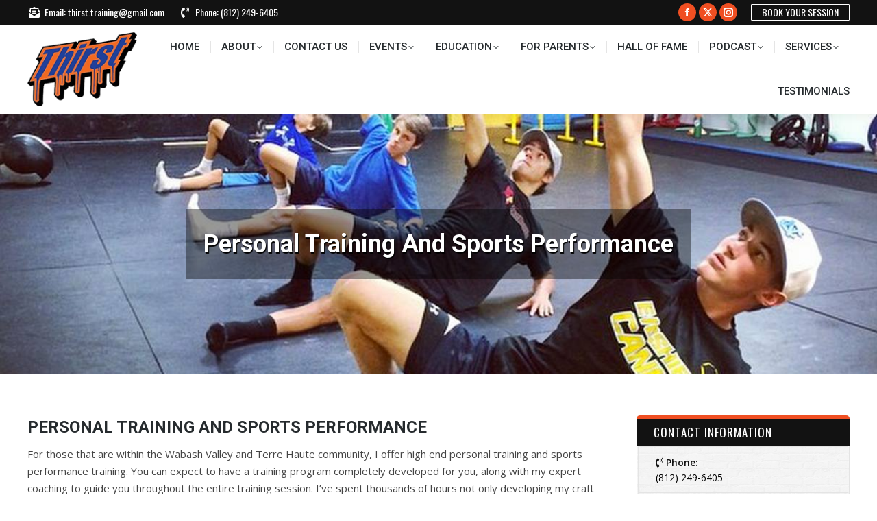

--- FILE ---
content_type: text/html; charset=UTF-8
request_url: http://www.brandonsmitley.com/personal-training-and-sports-performance/
body_size: 19195
content:
<!DOCTYPE html>
<!--[if !(IE 6) | !(IE 7) | !(IE 8)  ]><!-->
<html lang="en-US" class="no-js">
<!--<![endif]-->
<head>
	<meta charset="UTF-8" />
		<meta name="viewport" content="width=device-width, initial-scale=1, maximum-scale=1, user-scalable=0">
		<meta name="theme-color" content="#f04f22"/>	<link rel="profile" href="https://gmpg.org/xfn/11" />
	<title>Personal Training And Sports Performance &#8211; THIRST</title>
<meta name='robots' content='max-image-preview:large' />
<link rel="alternate" type="application/rss+xml" title="RSS feed for THIRST For More Podcast" href="https://feeds.captivate.fm/thirst-for-more-podcast/" />
<link rel='dns-prefetch' href='//secure.gravatar.com' />
<link rel='dns-prefetch' href='//stats.wp.com' />
<link rel='dns-prefetch' href='//fonts.googleapis.com' />
<link rel='dns-prefetch' href='//v0.wordpress.com' />
<link rel="alternate" type="application/rss+xml" title="THIRST &raquo; Feed" href="http://www.brandonsmitley.com/feed/" />
<link rel="alternate" type="application/rss+xml" title="THIRST &raquo; Comments Feed" href="http://www.brandonsmitley.com/comments/feed/" />
<script>
window._wpemojiSettings = {"baseUrl":"https:\/\/s.w.org\/images\/core\/emoji\/15.0.3\/72x72\/","ext":".png","svgUrl":"https:\/\/s.w.org\/images\/core\/emoji\/15.0.3\/svg\/","svgExt":".svg","source":{"concatemoji":"http:\/\/www.brandonsmitley.com\/wp-includes\/js\/wp-emoji-release.min.js?ver=6.6.4"}};
/*! This file is auto-generated */
!function(i,n){var o,s,e;function c(e){try{var t={supportTests:e,timestamp:(new Date).valueOf()};sessionStorage.setItem(o,JSON.stringify(t))}catch(e){}}function p(e,t,n){e.clearRect(0,0,e.canvas.width,e.canvas.height),e.fillText(t,0,0);var t=new Uint32Array(e.getImageData(0,0,e.canvas.width,e.canvas.height).data),r=(e.clearRect(0,0,e.canvas.width,e.canvas.height),e.fillText(n,0,0),new Uint32Array(e.getImageData(0,0,e.canvas.width,e.canvas.height).data));return t.every(function(e,t){return e===r[t]})}function u(e,t,n){switch(t){case"flag":return n(e,"\ud83c\udff3\ufe0f\u200d\u26a7\ufe0f","\ud83c\udff3\ufe0f\u200b\u26a7\ufe0f")?!1:!n(e,"\ud83c\uddfa\ud83c\uddf3","\ud83c\uddfa\u200b\ud83c\uddf3")&&!n(e,"\ud83c\udff4\udb40\udc67\udb40\udc62\udb40\udc65\udb40\udc6e\udb40\udc67\udb40\udc7f","\ud83c\udff4\u200b\udb40\udc67\u200b\udb40\udc62\u200b\udb40\udc65\u200b\udb40\udc6e\u200b\udb40\udc67\u200b\udb40\udc7f");case"emoji":return!n(e,"\ud83d\udc26\u200d\u2b1b","\ud83d\udc26\u200b\u2b1b")}return!1}function f(e,t,n){var r="undefined"!=typeof WorkerGlobalScope&&self instanceof WorkerGlobalScope?new OffscreenCanvas(300,150):i.createElement("canvas"),a=r.getContext("2d",{willReadFrequently:!0}),o=(a.textBaseline="top",a.font="600 32px Arial",{});return e.forEach(function(e){o[e]=t(a,e,n)}),o}function t(e){var t=i.createElement("script");t.src=e,t.defer=!0,i.head.appendChild(t)}"undefined"!=typeof Promise&&(o="wpEmojiSettingsSupports",s=["flag","emoji"],n.supports={everything:!0,everythingExceptFlag:!0},e=new Promise(function(e){i.addEventListener("DOMContentLoaded",e,{once:!0})}),new Promise(function(t){var n=function(){try{var e=JSON.parse(sessionStorage.getItem(o));if("object"==typeof e&&"number"==typeof e.timestamp&&(new Date).valueOf()<e.timestamp+604800&&"object"==typeof e.supportTests)return e.supportTests}catch(e){}return null}();if(!n){if("undefined"!=typeof Worker&&"undefined"!=typeof OffscreenCanvas&&"undefined"!=typeof URL&&URL.createObjectURL&&"undefined"!=typeof Blob)try{var e="postMessage("+f.toString()+"("+[JSON.stringify(s),u.toString(),p.toString()].join(",")+"));",r=new Blob([e],{type:"text/javascript"}),a=new Worker(URL.createObjectURL(r),{name:"wpTestEmojiSupports"});return void(a.onmessage=function(e){c(n=e.data),a.terminate(),t(n)})}catch(e){}c(n=f(s,u,p))}t(n)}).then(function(e){for(var t in e)n.supports[t]=e[t],n.supports.everything=n.supports.everything&&n.supports[t],"flag"!==t&&(n.supports.everythingExceptFlag=n.supports.everythingExceptFlag&&n.supports[t]);n.supports.everythingExceptFlag=n.supports.everythingExceptFlag&&!n.supports.flag,n.DOMReady=!1,n.readyCallback=function(){n.DOMReady=!0}}).then(function(){return e}).then(function(){var e;n.supports.everything||(n.readyCallback(),(e=n.source||{}).concatemoji?t(e.concatemoji):e.wpemoji&&e.twemoji&&(t(e.twemoji),t(e.wpemoji)))}))}((window,document),window._wpemojiSettings);
</script>
<style id='wp-emoji-styles-inline-css'>

	img.wp-smiley, img.emoji {
		display: inline !important;
		border: none !important;
		box-shadow: none !important;
		height: 1em !important;
		width: 1em !important;
		margin: 0 0.07em !important;
		vertical-align: -0.1em !important;
		background: none !important;
		padding: 0 !important;
	}
</style>
<link rel='stylesheet' id='wp-block-library-css' href='http://www.brandonsmitley.com/wp-includes/css/dist/block-library/style.min.css?ver=6.6.4' media='all' />
<style id='wp-block-library-theme-inline-css'>
.wp-block-audio :where(figcaption){color:#555;font-size:13px;text-align:center}.is-dark-theme .wp-block-audio :where(figcaption){color:#ffffffa6}.wp-block-audio{margin:0 0 1em}.wp-block-code{border:1px solid #ccc;border-radius:4px;font-family:Menlo,Consolas,monaco,monospace;padding:.8em 1em}.wp-block-embed :where(figcaption){color:#555;font-size:13px;text-align:center}.is-dark-theme .wp-block-embed :where(figcaption){color:#ffffffa6}.wp-block-embed{margin:0 0 1em}.blocks-gallery-caption{color:#555;font-size:13px;text-align:center}.is-dark-theme .blocks-gallery-caption{color:#ffffffa6}:root :where(.wp-block-image figcaption){color:#555;font-size:13px;text-align:center}.is-dark-theme :root :where(.wp-block-image figcaption){color:#ffffffa6}.wp-block-image{margin:0 0 1em}.wp-block-pullquote{border-bottom:4px solid;border-top:4px solid;color:currentColor;margin-bottom:1.75em}.wp-block-pullquote cite,.wp-block-pullquote footer,.wp-block-pullquote__citation{color:currentColor;font-size:.8125em;font-style:normal;text-transform:uppercase}.wp-block-quote{border-left:.25em solid;margin:0 0 1.75em;padding-left:1em}.wp-block-quote cite,.wp-block-quote footer{color:currentColor;font-size:.8125em;font-style:normal;position:relative}.wp-block-quote.has-text-align-right{border-left:none;border-right:.25em solid;padding-left:0;padding-right:1em}.wp-block-quote.has-text-align-center{border:none;padding-left:0}.wp-block-quote.is-large,.wp-block-quote.is-style-large,.wp-block-quote.is-style-plain{border:none}.wp-block-search .wp-block-search__label{font-weight:700}.wp-block-search__button{border:1px solid #ccc;padding:.375em .625em}:where(.wp-block-group.has-background){padding:1.25em 2.375em}.wp-block-separator.has-css-opacity{opacity:.4}.wp-block-separator{border:none;border-bottom:2px solid;margin-left:auto;margin-right:auto}.wp-block-separator.has-alpha-channel-opacity{opacity:1}.wp-block-separator:not(.is-style-wide):not(.is-style-dots){width:100px}.wp-block-separator.has-background:not(.is-style-dots){border-bottom:none;height:1px}.wp-block-separator.has-background:not(.is-style-wide):not(.is-style-dots){height:2px}.wp-block-table{margin:0 0 1em}.wp-block-table td,.wp-block-table th{word-break:normal}.wp-block-table :where(figcaption){color:#555;font-size:13px;text-align:center}.is-dark-theme .wp-block-table :where(figcaption){color:#ffffffa6}.wp-block-video :where(figcaption){color:#555;font-size:13px;text-align:center}.is-dark-theme .wp-block-video :where(figcaption){color:#ffffffa6}.wp-block-video{margin:0 0 1em}:root :where(.wp-block-template-part.has-background){margin-bottom:0;margin-top:0;padding:1.25em 2.375em}
</style>
<link rel='stylesheet' id='mediaelement-css' href='http://www.brandonsmitley.com/wp-includes/js/mediaelement/mediaelementplayer-legacy.min.css?ver=4.2.17' media='all' />
<link rel='stylesheet' id='wp-mediaelement-css' href='http://www.brandonsmitley.com/wp-includes/js/mediaelement/wp-mediaelement.min.css?ver=6.6.4' media='all' />
<style id='jetpack-sharing-buttons-style-inline-css'>
.jetpack-sharing-buttons__services-list{display:flex;flex-direction:row;flex-wrap:wrap;gap:0;list-style-type:none;margin:5px;padding:0}.jetpack-sharing-buttons__services-list.has-small-icon-size{font-size:12px}.jetpack-sharing-buttons__services-list.has-normal-icon-size{font-size:16px}.jetpack-sharing-buttons__services-list.has-large-icon-size{font-size:24px}.jetpack-sharing-buttons__services-list.has-huge-icon-size{font-size:36px}@media print{.jetpack-sharing-buttons__services-list{display:none!important}}.editor-styles-wrapper .wp-block-jetpack-sharing-buttons{gap:0;padding-inline-start:0}ul.jetpack-sharing-buttons__services-list.has-background{padding:1.25em 2.375em}
</style>
<style id='classic-theme-styles-inline-css'>
/*! This file is auto-generated */
.wp-block-button__link{color:#fff;background-color:#32373c;border-radius:9999px;box-shadow:none;text-decoration:none;padding:calc(.667em + 2px) calc(1.333em + 2px);font-size:1.125em}.wp-block-file__button{background:#32373c;color:#fff;text-decoration:none}
</style>
<style id='global-styles-inline-css'>
:root{--wp--preset--aspect-ratio--square: 1;--wp--preset--aspect-ratio--4-3: 4/3;--wp--preset--aspect-ratio--3-4: 3/4;--wp--preset--aspect-ratio--3-2: 3/2;--wp--preset--aspect-ratio--2-3: 2/3;--wp--preset--aspect-ratio--16-9: 16/9;--wp--preset--aspect-ratio--9-16: 9/16;--wp--preset--color--black: #000000;--wp--preset--color--cyan-bluish-gray: #abb8c3;--wp--preset--color--white: #FFF;--wp--preset--color--pale-pink: #f78da7;--wp--preset--color--vivid-red: #cf2e2e;--wp--preset--color--luminous-vivid-orange: #ff6900;--wp--preset--color--luminous-vivid-amber: #fcb900;--wp--preset--color--light-green-cyan: #7bdcb5;--wp--preset--color--vivid-green-cyan: #00d084;--wp--preset--color--pale-cyan-blue: #8ed1fc;--wp--preset--color--vivid-cyan-blue: #0693e3;--wp--preset--color--vivid-purple: #9b51e0;--wp--preset--color--accent: #f04f22;--wp--preset--color--dark-gray: #111;--wp--preset--color--light-gray: #767676;--wp--preset--gradient--vivid-cyan-blue-to-vivid-purple: linear-gradient(135deg,rgba(6,147,227,1) 0%,rgb(155,81,224) 100%);--wp--preset--gradient--light-green-cyan-to-vivid-green-cyan: linear-gradient(135deg,rgb(122,220,180) 0%,rgb(0,208,130) 100%);--wp--preset--gradient--luminous-vivid-amber-to-luminous-vivid-orange: linear-gradient(135deg,rgba(252,185,0,1) 0%,rgba(255,105,0,1) 100%);--wp--preset--gradient--luminous-vivid-orange-to-vivid-red: linear-gradient(135deg,rgba(255,105,0,1) 0%,rgb(207,46,46) 100%);--wp--preset--gradient--very-light-gray-to-cyan-bluish-gray: linear-gradient(135deg,rgb(238,238,238) 0%,rgb(169,184,195) 100%);--wp--preset--gradient--cool-to-warm-spectrum: linear-gradient(135deg,rgb(74,234,220) 0%,rgb(151,120,209) 20%,rgb(207,42,186) 40%,rgb(238,44,130) 60%,rgb(251,105,98) 80%,rgb(254,248,76) 100%);--wp--preset--gradient--blush-light-purple: linear-gradient(135deg,rgb(255,206,236) 0%,rgb(152,150,240) 100%);--wp--preset--gradient--blush-bordeaux: linear-gradient(135deg,rgb(254,205,165) 0%,rgb(254,45,45) 50%,rgb(107,0,62) 100%);--wp--preset--gradient--luminous-dusk: linear-gradient(135deg,rgb(255,203,112) 0%,rgb(199,81,192) 50%,rgb(65,88,208) 100%);--wp--preset--gradient--pale-ocean: linear-gradient(135deg,rgb(255,245,203) 0%,rgb(182,227,212) 50%,rgb(51,167,181) 100%);--wp--preset--gradient--electric-grass: linear-gradient(135deg,rgb(202,248,128) 0%,rgb(113,206,126) 100%);--wp--preset--gradient--midnight: linear-gradient(135deg,rgb(2,3,129) 0%,rgb(40,116,252) 100%);--wp--preset--font-size--small: 13px;--wp--preset--font-size--medium: 20px;--wp--preset--font-size--large: 36px;--wp--preset--font-size--x-large: 42px;--wp--preset--spacing--20: 0.44rem;--wp--preset--spacing--30: 0.67rem;--wp--preset--spacing--40: 1rem;--wp--preset--spacing--50: 1.5rem;--wp--preset--spacing--60: 2.25rem;--wp--preset--spacing--70: 3.38rem;--wp--preset--spacing--80: 5.06rem;--wp--preset--shadow--natural: 6px 6px 9px rgba(0, 0, 0, 0.2);--wp--preset--shadow--deep: 12px 12px 50px rgba(0, 0, 0, 0.4);--wp--preset--shadow--sharp: 6px 6px 0px rgba(0, 0, 0, 0.2);--wp--preset--shadow--outlined: 6px 6px 0px -3px rgba(255, 255, 255, 1), 6px 6px rgba(0, 0, 0, 1);--wp--preset--shadow--crisp: 6px 6px 0px rgba(0, 0, 0, 1);}:where(.is-layout-flex){gap: 0.5em;}:where(.is-layout-grid){gap: 0.5em;}body .is-layout-flex{display: flex;}.is-layout-flex{flex-wrap: wrap;align-items: center;}.is-layout-flex > :is(*, div){margin: 0;}body .is-layout-grid{display: grid;}.is-layout-grid > :is(*, div){margin: 0;}:where(.wp-block-columns.is-layout-flex){gap: 2em;}:where(.wp-block-columns.is-layout-grid){gap: 2em;}:where(.wp-block-post-template.is-layout-flex){gap: 1.25em;}:where(.wp-block-post-template.is-layout-grid){gap: 1.25em;}.has-black-color{color: var(--wp--preset--color--black) !important;}.has-cyan-bluish-gray-color{color: var(--wp--preset--color--cyan-bluish-gray) !important;}.has-white-color{color: var(--wp--preset--color--white) !important;}.has-pale-pink-color{color: var(--wp--preset--color--pale-pink) !important;}.has-vivid-red-color{color: var(--wp--preset--color--vivid-red) !important;}.has-luminous-vivid-orange-color{color: var(--wp--preset--color--luminous-vivid-orange) !important;}.has-luminous-vivid-amber-color{color: var(--wp--preset--color--luminous-vivid-amber) !important;}.has-light-green-cyan-color{color: var(--wp--preset--color--light-green-cyan) !important;}.has-vivid-green-cyan-color{color: var(--wp--preset--color--vivid-green-cyan) !important;}.has-pale-cyan-blue-color{color: var(--wp--preset--color--pale-cyan-blue) !important;}.has-vivid-cyan-blue-color{color: var(--wp--preset--color--vivid-cyan-blue) !important;}.has-vivid-purple-color{color: var(--wp--preset--color--vivid-purple) !important;}.has-black-background-color{background-color: var(--wp--preset--color--black) !important;}.has-cyan-bluish-gray-background-color{background-color: var(--wp--preset--color--cyan-bluish-gray) !important;}.has-white-background-color{background-color: var(--wp--preset--color--white) !important;}.has-pale-pink-background-color{background-color: var(--wp--preset--color--pale-pink) !important;}.has-vivid-red-background-color{background-color: var(--wp--preset--color--vivid-red) !important;}.has-luminous-vivid-orange-background-color{background-color: var(--wp--preset--color--luminous-vivid-orange) !important;}.has-luminous-vivid-amber-background-color{background-color: var(--wp--preset--color--luminous-vivid-amber) !important;}.has-light-green-cyan-background-color{background-color: var(--wp--preset--color--light-green-cyan) !important;}.has-vivid-green-cyan-background-color{background-color: var(--wp--preset--color--vivid-green-cyan) !important;}.has-pale-cyan-blue-background-color{background-color: var(--wp--preset--color--pale-cyan-blue) !important;}.has-vivid-cyan-blue-background-color{background-color: var(--wp--preset--color--vivid-cyan-blue) !important;}.has-vivid-purple-background-color{background-color: var(--wp--preset--color--vivid-purple) !important;}.has-black-border-color{border-color: var(--wp--preset--color--black) !important;}.has-cyan-bluish-gray-border-color{border-color: var(--wp--preset--color--cyan-bluish-gray) !important;}.has-white-border-color{border-color: var(--wp--preset--color--white) !important;}.has-pale-pink-border-color{border-color: var(--wp--preset--color--pale-pink) !important;}.has-vivid-red-border-color{border-color: var(--wp--preset--color--vivid-red) !important;}.has-luminous-vivid-orange-border-color{border-color: var(--wp--preset--color--luminous-vivid-orange) !important;}.has-luminous-vivid-amber-border-color{border-color: var(--wp--preset--color--luminous-vivid-amber) !important;}.has-light-green-cyan-border-color{border-color: var(--wp--preset--color--light-green-cyan) !important;}.has-vivid-green-cyan-border-color{border-color: var(--wp--preset--color--vivid-green-cyan) !important;}.has-pale-cyan-blue-border-color{border-color: var(--wp--preset--color--pale-cyan-blue) !important;}.has-vivid-cyan-blue-border-color{border-color: var(--wp--preset--color--vivid-cyan-blue) !important;}.has-vivid-purple-border-color{border-color: var(--wp--preset--color--vivid-purple) !important;}.has-vivid-cyan-blue-to-vivid-purple-gradient-background{background: var(--wp--preset--gradient--vivid-cyan-blue-to-vivid-purple) !important;}.has-light-green-cyan-to-vivid-green-cyan-gradient-background{background: var(--wp--preset--gradient--light-green-cyan-to-vivid-green-cyan) !important;}.has-luminous-vivid-amber-to-luminous-vivid-orange-gradient-background{background: var(--wp--preset--gradient--luminous-vivid-amber-to-luminous-vivid-orange) !important;}.has-luminous-vivid-orange-to-vivid-red-gradient-background{background: var(--wp--preset--gradient--luminous-vivid-orange-to-vivid-red) !important;}.has-very-light-gray-to-cyan-bluish-gray-gradient-background{background: var(--wp--preset--gradient--very-light-gray-to-cyan-bluish-gray) !important;}.has-cool-to-warm-spectrum-gradient-background{background: var(--wp--preset--gradient--cool-to-warm-spectrum) !important;}.has-blush-light-purple-gradient-background{background: var(--wp--preset--gradient--blush-light-purple) !important;}.has-blush-bordeaux-gradient-background{background: var(--wp--preset--gradient--blush-bordeaux) !important;}.has-luminous-dusk-gradient-background{background: var(--wp--preset--gradient--luminous-dusk) !important;}.has-pale-ocean-gradient-background{background: var(--wp--preset--gradient--pale-ocean) !important;}.has-electric-grass-gradient-background{background: var(--wp--preset--gradient--electric-grass) !important;}.has-midnight-gradient-background{background: var(--wp--preset--gradient--midnight) !important;}.has-small-font-size{font-size: var(--wp--preset--font-size--small) !important;}.has-medium-font-size{font-size: var(--wp--preset--font-size--medium) !important;}.has-large-font-size{font-size: var(--wp--preset--font-size--large) !important;}.has-x-large-font-size{font-size: var(--wp--preset--font-size--x-large) !important;}
:where(.wp-block-post-template.is-layout-flex){gap: 1.25em;}:where(.wp-block-post-template.is-layout-grid){gap: 1.25em;}
:where(.wp-block-columns.is-layout-flex){gap: 2em;}:where(.wp-block-columns.is-layout-grid){gap: 2em;}
:root :where(.wp-block-pullquote){font-size: 1.5em;line-height: 1.6;}
</style>
<link rel='stylesheet' id='cfmsync-shortcode-css' href='http://www.brandonsmitley.com/wp-content/plugins/captivatesync-trade/captivate-sync-assets/css/shortcode-min.css?ver=2.0.22' media='all' />
<link rel='stylesheet' id='contact-form-7-css' href='http://www.brandonsmitley.com/wp-content/plugins/contact-form-7/includes/css/styles.css?ver=5.9.8' media='all' />
<link rel='stylesheet' id='ivory-search-styles-css' href='http://www.brandonsmitley.com/wp-content/plugins/add-search-to-menu/public/css/ivory-search.min.css?ver=5.5.6' media='all' />
<link rel='stylesheet' id='the7-font-css' href='http://www.brandonsmitley.com/wp-content/themes/thirst/fonts/icomoon-the7-font/icomoon-the7-font.min.css?ver=11.12.1' media='all' />
<link rel='stylesheet' id='the7-awesome-fonts-css' href='http://www.brandonsmitley.com/wp-content/themes/thirst/fonts/FontAwesome/css/all.min.css?ver=11.12.1' media='all' />
<link rel='stylesheet' id='the7-awesome-fonts-back-css' href='http://www.brandonsmitley.com/wp-content/themes/thirst/fonts/FontAwesome/back-compat.min.css?ver=11.12.1' media='all' />
<link rel='stylesheet' id='the7-Defaults-css' href='http://www.brandonsmitley.com/wp-content/uploads/smile_fonts/Defaults/Defaults.css?ver=6.6.4' media='all' />
<link rel='stylesheet' id='easy_table_style-css' href='http://www.brandonsmitley.com/wp-content/plugins/easy-table/themes/default/style.css?ver=1.8' media='all' />
<link rel='stylesheet' id='js_composer_front-css' href='http://www.brandonsmitley.com/wp-content/plugins/js_composer/assets/css/js_composer.min.css?ver=7.6' media='all' />
<link rel='stylesheet' id='dt-web-fonts-css' href='https://fonts.googleapis.com/css?family=Roboto:400,500,600,700%7CRoboto+Condensed:400,600,700%7COswald:400,600,700%7COpen+Sans:400,600,700' media='all' />
<link rel='stylesheet' id='dt-main-css' href='http://www.brandonsmitley.com/wp-content/themes/thirst/css/main.min.css?ver=11.12.1' media='all' />
<style id='dt-main-inline-css'>
body #load {
  display: block;
  height: 100%;
  overflow: hidden;
  position: fixed;
  width: 100%;
  z-index: 9901;
  opacity: 1;
  visibility: visible;
  transition: all .35s ease-out;
}
.load-wrap {
  width: 100%;
  height: 100%;
  background-position: center center;
  background-repeat: no-repeat;
  text-align: center;
  display: -ms-flexbox;
  display: -ms-flex;
  display: flex;
  -ms-align-items: center;
  -ms-flex-align: center;
  align-items: center;
  -ms-flex-flow: column wrap;
  flex-flow: column wrap;
  -ms-flex-pack: center;
  -ms-justify-content: center;
  justify-content: center;
}
.load-wrap > svg {
  position: absolute;
  top: 50%;
  left: 50%;
  transform: translate(-50%,-50%);
}
#load {
  background: var(--the7-elementor-beautiful-loading-bg,rgba(255,255,255,0.9));
  --the7-beautiful-spinner-color2: var(--the7-beautiful-spinner-color,#f04f22);
}

</style>
<link rel='stylesheet' id='the7-custom-scrollbar-css' href='http://www.brandonsmitley.com/wp-content/themes/thirst/lib/custom-scrollbar/custom-scrollbar.min.css?ver=11.12.1' media='all' />
<link rel='stylesheet' id='the7-wpbakery-css' href='http://www.brandonsmitley.com/wp-content/themes/thirst/css/wpbakery.min.css?ver=11.12.1' media='all' />
<link rel='stylesheet' id='the7-core-css' href='http://www.brandonsmitley.com/wp-content/plugins/dt-the7-core/assets/css/post-type.min.css?ver=2.7.9' media='all' />
<link rel='stylesheet' id='the7-css-vars-css' href='http://www.brandonsmitley.com/wp-content/uploads/the7-css/css-vars.css?ver=88c2f4f25e84' media='all' />
<link rel='stylesheet' id='dt-custom-css' href='http://www.brandonsmitley.com/wp-content/uploads/the7-css/custom.css?ver=88c2f4f25e84' media='all' />
<link rel='stylesheet' id='dt-media-css' href='http://www.brandonsmitley.com/wp-content/uploads/the7-css/media.css?ver=88c2f4f25e84' media='all' />
<link rel='stylesheet' id='the7-mega-menu-css' href='http://www.brandonsmitley.com/wp-content/uploads/the7-css/mega-menu.css?ver=88c2f4f25e84' media='all' />
<link rel='stylesheet' id='the7-elements-albums-portfolio-css' href='http://www.brandonsmitley.com/wp-content/uploads/the7-css/the7-elements-albums-portfolio.css?ver=88c2f4f25e84' media='all' />
<link rel='stylesheet' id='the7-elements-css' href='http://www.brandonsmitley.com/wp-content/uploads/the7-css/post-type-dynamic.css?ver=88c2f4f25e84' media='all' />
<link rel='stylesheet' id='style-css' href='http://www.brandonsmitley.com/wp-content/themes/thirst/style.css?ver=11.12.1' media='all' />
<link rel='stylesheet' id='jetpack_css-css' href='http://www.brandonsmitley.com/wp-content/plugins/jetpack/css/jetpack.css?ver=13.7' media='all' />
<script src="http://www.brandonsmitley.com/wp-includes/js/jquery/jquery.min.js?ver=3.7.1" id="jquery-core-js"></script>
<script src="http://www.brandonsmitley.com/wp-includes/js/jquery/jquery-migrate.min.js?ver=3.4.1" id="jquery-migrate-js"></script>
<script id="dt-above-fold-js-extra">
var dtLocal = {"themeUrl":"http:\/\/www.brandonsmitley.com\/wp-content\/themes\/thirst","passText":"To view this protected post, enter the password below:","moreButtonText":{"loading":"Loading...","loadMore":"Load more"},"postID":"266","ajaxurl":"http:\/\/www.brandonsmitley.com\/wp-admin\/admin-ajax.php","REST":{"baseUrl":"http:\/\/www.brandonsmitley.com\/wp-json\/the7\/v1","endpoints":{"sendMail":"\/send-mail"}},"contactMessages":{"required":"One or more fields have an error. Please check and try again.","terms":"Please accept the privacy policy.","fillTheCaptchaError":"Please, fill the captcha."},"captchaSiteKey":"","ajaxNonce":"ca041f0c8a","pageData":{"type":"page","template":"page","layout":null},"themeSettings":{"smoothScroll":"off","lazyLoading":false,"desktopHeader":{"height":130},"ToggleCaptionEnabled":"disabled","ToggleCaption":"Navigation","floatingHeader":{"showAfter":140,"showMenu":true,"height":46,"logo":{"showLogo":false,"html":"","url":"http:\/\/www.brandonsmitley.com\/"}},"topLine":{"floatingTopLine":{"logo":{"showLogo":false,"html":""}}},"mobileHeader":{"firstSwitchPoint":1020,"secondSwitchPoint":750,"firstSwitchPointHeight":120,"secondSwitchPointHeight":110,"mobileToggleCaptionEnabled":"disabled","mobileToggleCaption":"Menu"},"stickyMobileHeaderFirstSwitch":{"logo":{"html":"<img class=\" preload-me\" src=\"http:\/\/www.brandonsmitley.com\/wp-content\/uploads\/2018\/11\/logo-main.png\" srcset=\"http:\/\/www.brandonsmitley.com\/wp-content\/uploads\/2018\/11\/logo-main.png 173w, http:\/\/www.brandonsmitley.com\/wp-content\/uploads\/2018\/11\/logo-main.png 173w\" width=\"173\" height=\"116\"   sizes=\"173px\" alt=\"THIRST\" \/>"}},"stickyMobileHeaderSecondSwitch":{"logo":{"html":"<img class=\" preload-me\" src=\"http:\/\/www.brandonsmitley.com\/wp-content\/uploads\/2018\/11\/logo-small.png\" srcset=\"http:\/\/www.brandonsmitley.com\/wp-content\/uploads\/2018\/11\/logo-small.png 104w, http:\/\/www.brandonsmitley.com\/wp-content\/uploads\/2018\/11\/logo-small.png 104w\" width=\"104\" height=\"70\"   sizes=\"104px\" alt=\"THIRST\" \/>"}},"sidebar":{"switchPoint":990},"boxedWidth":"1280px"},"VCMobileScreenWidth":"768"};
var dtShare = {"shareButtonText":{"facebook":"Share on Facebook","twitter":"Share on X","pinterest":"Pin it","linkedin":"Share on Linkedin","whatsapp":"Share on Whatsapp"},"overlayOpacity":"85"};
</script>
<script src="http://www.brandonsmitley.com/wp-content/themes/thirst/js/above-the-fold.min.js?ver=11.12.1" id="dt-above-fold-js"></script>
<script></script><link rel="https://api.w.org/" href="http://www.brandonsmitley.com/wp-json/" /><link rel="alternate" title="JSON" type="application/json" href="http://www.brandonsmitley.com/wp-json/wp/v2/pages/266" /><link rel="EditURI" type="application/rsd+xml" title="RSD" href="http://www.brandonsmitley.com/xmlrpc.php?rsd" />
<meta name="generator" content="WordPress 6.6.4" />
<link rel="canonical" href="http://www.brandonsmitley.com/personal-training-and-sports-performance/" />
<link rel='shortlink' href='https://wp.me/P7lKpE-4i' />
<link rel="alternate" title="oEmbed (JSON)" type="application/json+oembed" href="http://www.brandonsmitley.com/wp-json/oembed/1.0/embed?url=http%3A%2F%2Fwww.brandonsmitley.com%2Fpersonal-training-and-sports-performance%2F" />
<link rel="alternate" title="oEmbed (XML)" type="text/xml+oembed" href="http://www.brandonsmitley.com/wp-json/oembed/1.0/embed?url=http%3A%2F%2Fwww.brandonsmitley.com%2Fpersonal-training-and-sports-performance%2F&#038;format=xml" />
	<style>img#wpstats{display:none}</style>
		<meta property="og:site_name" content="THIRST" />
<meta property="og:title" content="Personal Training And Sports Performance" />
<meta property="og:url" content="http://www.brandonsmitley.com/personal-training-and-sports-performance/" />
<meta property="og:type" content="article" />
<meta name="generator" content="Powered by WPBakery Page Builder - drag and drop page builder for WordPress."/>
<meta name="generator" content="Powered by Slider Revolution 6.7.5 - responsive, Mobile-Friendly Slider Plugin for WordPress with comfortable drag and drop interface." />

<!-- Jetpack Open Graph Tags -->
<meta property="og:type" content="article" />
<meta property="og:title" content="Personal Training And Sports Performance" />
<meta property="og:url" content="http://www.brandonsmitley.com/personal-training-and-sports-performance/" />
<meta property="og:description" content="Visit the post for more." />
<meta property="article:published_time" content="2016-02-29T04:39:49+00:00" />
<meta property="article:modified_time" content="2019-10-30T14:11:37+00:00" />
<meta property="og:site_name" content="THIRST" />
<meta property="og:image" content="http://www.brandonsmitley.com/wp-content/uploads/2018/04/cropped-THIRST-LOGO-USE.jpg" />
<meta property="og:image:width" content="512" />
<meta property="og:image:height" content="512" />
<meta property="og:image:alt" content="" />
<meta property="og:locale" content="en_US" />
<meta name="twitter:text:title" content="Personal Training And Sports Performance" />
<meta name="twitter:image" content="http://www.brandonsmitley.com/wp-content/uploads/2018/04/cropped-THIRST-LOGO-USE-270x270.jpg" />
<meta name="twitter:card" content="summary" />
<meta name="twitter:description" content="Visit the post for more." />

<!-- End Jetpack Open Graph Tags -->
<script type="text/javascript" id="the7-loader-script">
document.addEventListener("DOMContentLoaded", function(event) {
	var load = document.getElementById("load");
	if(!load.classList.contains('loader-removed')){
		var removeLoading = setTimeout(function() {
			load.className += " loader-removed";
		}, 300);
	}
});
</script>
		<link rel="icon" href="http://www.brandonsmitley.com/wp-content/uploads/2018/11/logo-small.png" type="image/png" sizes="16x16"/><link rel="icon" href="http://www.brandonsmitley.com/wp-content/uploads/2018/11/logo-small.png" type="image/png" sizes="32x32"/><script>function setREVStartSize(e){
			//window.requestAnimationFrame(function() {
				window.RSIW = window.RSIW===undefined ? window.innerWidth : window.RSIW;
				window.RSIH = window.RSIH===undefined ? window.innerHeight : window.RSIH;
				try {
					var pw = document.getElementById(e.c).parentNode.offsetWidth,
						newh;
					pw = pw===0 || isNaN(pw) || (e.l=="fullwidth" || e.layout=="fullwidth") ? window.RSIW : pw;
					e.tabw = e.tabw===undefined ? 0 : parseInt(e.tabw);
					e.thumbw = e.thumbw===undefined ? 0 : parseInt(e.thumbw);
					e.tabh = e.tabh===undefined ? 0 : parseInt(e.tabh);
					e.thumbh = e.thumbh===undefined ? 0 : parseInt(e.thumbh);
					e.tabhide = e.tabhide===undefined ? 0 : parseInt(e.tabhide);
					e.thumbhide = e.thumbhide===undefined ? 0 : parseInt(e.thumbhide);
					e.mh = e.mh===undefined || e.mh=="" || e.mh==="auto" ? 0 : parseInt(e.mh,0);
					if(e.layout==="fullscreen" || e.l==="fullscreen")
						newh = Math.max(e.mh,window.RSIH);
					else{
						e.gw = Array.isArray(e.gw) ? e.gw : [e.gw];
						for (var i in e.rl) if (e.gw[i]===undefined || e.gw[i]===0) e.gw[i] = e.gw[i-1];
						e.gh = e.el===undefined || e.el==="" || (Array.isArray(e.el) && e.el.length==0)? e.gh : e.el;
						e.gh = Array.isArray(e.gh) ? e.gh : [e.gh];
						for (var i in e.rl) if (e.gh[i]===undefined || e.gh[i]===0) e.gh[i] = e.gh[i-1];
											
						var nl = new Array(e.rl.length),
							ix = 0,
							sl;
						e.tabw = e.tabhide>=pw ? 0 : e.tabw;
						e.thumbw = e.thumbhide>=pw ? 0 : e.thumbw;
						e.tabh = e.tabhide>=pw ? 0 : e.tabh;
						e.thumbh = e.thumbhide>=pw ? 0 : e.thumbh;
						for (var i in e.rl) nl[i] = e.rl[i]<window.RSIW ? 0 : e.rl[i];
						sl = nl[0];
						for (var i in nl) if (sl>nl[i] && nl[i]>0) { sl = nl[i]; ix=i;}
						var m = pw>(e.gw[ix]+e.tabw+e.thumbw) ? 1 : (pw-(e.tabw+e.thumbw)) / (e.gw[ix]);
						newh =  (e.gh[ix] * m) + (e.tabh + e.thumbh);
					}
					var el = document.getElementById(e.c);
					if (el!==null && el) el.style.height = newh+"px";
					el = document.getElementById(e.c+"_wrapper");
					if (el!==null && el) {
						el.style.height = newh+"px";
						el.style.display = "block";
					}
				} catch(e){
					console.log("Failure at Presize of Slider:" + e)
				}
			//});
		  };</script>
<noscript><style> .wpb_animate_when_almost_visible { opacity: 1; }</style></noscript><style id='the7-custom-inline-css' type='text/css'>
/*Start Footer Top Bar Border*/
#footer.footer-outline-decoration{border-width:30px!important}
/*End Footer Top Bar Border*/


/**## Footer title background start ##**/
.footer .widget-title {
    background-color: #373737;
    border-bottom-right-radius: 50px;
    padding:8px 10px;
    border-bottom:2px solid #f04f22;
}
/**## Footer title background end ##**/


/**## Page title background Start ##**/

#fancy-header.content-left.breadcrumbs-off .hgroup, #fancy-header.content-right.breadcrumbs-off .hgroup, #fancy-header.title-center.breadcrumbs-off .hgroup {

    margin-top: 5px;
    margin-bottom: 5px;
    background-color:rgba(0,0,0,.4) !important;
    padding: 25px !important;	 

}

/**## Page title background End ##**/


/* Page title text shadow start*/
.hgroup h1{ text-shadow: 1px 2px 1px rgba(0,0,0,1);}
/* Page title text shadow end*/


/*Sidebar Contact Information Design css start*/
#custom_html-2
{padding:0;}

.sidebar-contact-head{
background: #121212 ;
padding: 3px 10px;
color: #fff;
border-top: 5px solid #f04f22;
border-radius: 5px 5px 0px 0;
}
.sidebar-contact-head h3{color:#fff;
font-size:17px;
margin-bottom:2px;
padding:0 15px;
margin:0;
font-family:oswald;
  letter-spacing:1px;
font-weight:normal;
text-transform:uppercase;
}
.body-of-contact{
border: 3px double #e4e4e4;
border-top:0 !important;
}
.part1{padding:10px 25px 10px 25px;color:#121212;}
.part{padding:10px 25px 10px 25px;color:#121212;
border-top: 3px double #e4e4e4;
}
#custom_html-2.widget::after, #custom_html-2.widget::before{display:none;}

/*Sidebar Contact Information Design css end*/


/*###Sidebar blog post start####*/
#presscore-blog-posts-3{
border: 3px double #e4e4e4;	
}
#presscore-blog-posts-3 .recent-posts li {
   border-bottom: 3px double #e4e4e4;
   padding:10px 0;
}
#presscore-blog-posts-3 .recent-posts li:last-child {border-bottom:0; }

/*###Sidebar blog post end###*/


/*##### Sidebar widget title font size increase start #####*/
.widget-title{
      font-size:17px; 
      line-height:26px;
}
/*##### Sidebar widget title font size increase end #####*/


/*###Sidebar Custom menu item color start####*/

.custom-menu a:not(:hover) {
  color: inherit !important;
}

/*###Sidebar Custom menu item color end###*/


/*### Topbar Button Start ###*/
.btn-topbar {
    padding: 1px 15px;
    text-align: center;
    cursor: pointer;
    border:1px solid #fff;
    background: transparent;
   text-transform: uppercase;
  border-radius:1px;
}

.btn-topbar:hover { 
   background-color: #f04f22; 
  
}
.btn-topbar a{
   color:#ffffff;
  text-decoration:none !important;
}
.btn-topbar:hover a { 
  opacity:1 !important;
   color:#ffffff;
}

@media only screen and (max-width: 750px) {
.btn-topbar{ 
  background-color: #fba919; 
  border-color:#fba919; 
  padding:5px 15px;
}
}

/*### Topbar Button End ###*/


</style>
</head>
<body id="the7-body" class="page-template-default page page-id-266 wp-embed-responsive the7-core-ver-2.7.9 thirst fancy-header-on dt-responsive-on right-mobile-menu-close-icon ouside-menu-close-icon mobile-hamburger-close-bg-enable mobile-hamburger-close-bg-hover-enable  fade-medium-mobile-menu-close-icon fade-medium-menu-close-icon srcset-enabled btn-flat custom-btn-color custom-btn-hover-color phantom-fade phantom-shadow-decoration phantom-logo-off floating-mobile-menu-icon top-header first-switch-logo-left first-switch-menu-right second-switch-logo-left second-switch-menu-right layzr-loading-on popup-message-style the7-ver-11.12.1 dt-fa-compatibility wpb-js-composer js-comp-ver-7.6 vc_responsive">
<!-- The7 11.12.1 -->
<div id="load" class="hourglass-loader">
	<div class="load-wrap"><style type="text/css">
    .the7-spinner {
        width: 60px;
        height: 72px;
        position: relative;
    }
    .the7-spinner > div {
        animation: spinner-animation 1.2s cubic-bezier(1, 1, 1, 1) infinite;
        width: 9px;
        left: 0;
        display: inline-block;
        position: absolute;
        background-color:var(--the7-beautiful-spinner-color2);
        height: 18px;
        top: 27px;
    }
    div.the7-spinner-animate-2 {
        animation-delay: 0.2s;
        left: 13px
    }
    div.the7-spinner-animate-3 {
        animation-delay: 0.4s;
        left: 26px
    }
    div.the7-spinner-animate-4 {
        animation-delay: 0.6s;
        left: 39px
    }
    div.the7-spinner-animate-5 {
        animation-delay: 0.8s;
        left: 52px
    }
    @keyframes spinner-animation {
        0% {
            top: 27px;
            height: 18px;
        }
        20% {
            top: 9px;
            height: 54px;
        }
        50% {
            top: 27px;
            height: 18px;
        }
        100% {
            top: 27px;
            height: 18px;
        }
    }
</style>

<div class="the7-spinner">
    <div class="the7-spinner-animate-1"></div>
    <div class="the7-spinner-animate-2"></div>
    <div class="the7-spinner-animate-3"></div>
    <div class="the7-spinner-animate-4"></div>
    <div class="the7-spinner-animate-5"></div>
</div></div>
</div>
<div id="page" >
	<a class="skip-link screen-reader-text" href="#content">Skip to content</a>

<div class="masthead inline-header right widgets full-height dividers shadow-decoration shadow-mobile-header-decoration small-mobile-menu-icon dt-parent-menu-clickable show-sub-menu-on-hover show-mobile-logo"  role="banner">

	<div class="top-bar top-bar-line-hide">
	<div class="top-bar-bg" ></div>
	<div class="left-widgets mini-widgets"><span class="mini-contacts email show-on-desktop in-top-bar-left in-top-bar"><i class="fa-fw fas fa-envelope-open-text"></i>Email: <a href="mailto:thirst.training@gmail.com" style="text-decoration:none">thirst.training@gmail.com</a></span><span class="mini-contacts multipurpose_1 show-on-desktop in-top-bar-left in-top-bar"><i class="fa-fw fas fa-phone-volume"></i>Phone: <a href="tel:8122496405" style="text-decoration:none">(812) 249-6405<a /></span></div><div class="right-widgets mini-widgets"><div class="soc-ico show-on-desktop in-top-bar-right in-top-bar accent-bg disabled-border border-off hover-custom-bg hover-disabled-border  hover-border-off"><a title="Facebook page opens in new window" href="https://www.facebook.com/TerreHauteIntensityResistanceAndSportsTraining/" target="_blank" class="facebook"><span class="soc-font-icon"></span><span class="screen-reader-text">Facebook page opens in new window</span></a><a title="X page opens in new window" href="https://twitter.com/SuperGoodSmitto" target="_blank" class="twitter"><span class="soc-font-icon"></span><span class="screen-reader-text">X page opens in new window</span></a><a title="Instagram page opens in new window" href="https://www.instagram.com/team.thirst/" target="_blank" class="instagram"><span class="soc-font-icon"></span><span class="screen-reader-text">Instagram page opens in new window</span></a></div><div class="text-area show-on-desktop in-top-bar-right near-logo-second-switch"><div class="btn-topbar"><a target="_blank" href="https://thirst.wodify.com/OnlineSalesPortal/Home.aspx">BOOK YOUR SESSION</a></div>
</div></div></div>

	<header class="header-bar">

		<div class="branding">
	<div id="site-title" class="assistive-text">THIRST</div>
	<div id="site-description" class="assistive-text">Building Better People Through Strength</div>
	<a class="" href="http://www.brandonsmitley.com/"><img class=" preload-me" src="http://www.brandonsmitley.com/wp-content/uploads/2018/11/logo-main.png" srcset="http://www.brandonsmitley.com/wp-content/uploads/2018/11/logo-main.png 173w, http://www.brandonsmitley.com/wp-content/uploads/2018/11/logo-main.png 173w" width="173" height="116"   sizes="173px" alt="THIRST" /><img class="mobile-logo preload-me" src="http://www.brandonsmitley.com/wp-content/uploads/2018/11/logo-small.png" srcset="http://www.brandonsmitley.com/wp-content/uploads/2018/11/logo-small.png 104w, http://www.brandonsmitley.com/wp-content/uploads/2018/11/logo-small.png 104w" width="104" height="70"   sizes="104px" alt="THIRST" /></a></div>

		<ul id="primary-menu" class="main-nav underline-decoration upwards-line level-arrows-on outside-item-remove-margin"><li class="menu-item menu-item-type-post_type menu-item-object-page menu-item-home menu-item-1473 first depth-0"><a href='http://www.brandonsmitley.com/' data-level='1'><span class="menu-item-text"><span class="menu-text">Home</span></span></a></li> <li class="menu-item menu-item-type-post_type menu-item-object-page menu-item-has-children menu-item-1627 has-children depth-0"><a href='http://www.brandonsmitley.com/terre-haute-intensity-resistance-and-sports-training/' data-level='1'><span class="menu-item-text"><span class="menu-text">About</span></span></a><ul class="sub-nav hover-style-bg level-arrows-on"><li class="menu-item menu-item-type-custom menu-item-object-custom menu-item-4954 first depth-1"><a href='https://youtu.be/wYpML0o0Ee0' target='_blank' data-level='2'><span class="menu-item-text"><span class="menu-text">Gym Video Tour</span></span></a></li> <li class="menu-item menu-item-type-custom menu-item-object-custom menu-item-1432 depth-1"><a href='https://www.elitefts.com/training-logs/how-i-started-a-gym-with-less-than-20000-the-story-of-thirst/' target='_blank' data-level='2'><span class="menu-item-text"><span class="menu-text">History Of THIRST</span></span></a></li> <li class="menu-item menu-item-type-post_type menu-item-object-page menu-item-1625 depth-1"><a href='http://www.brandonsmitley.com/thirst-terre-haute-about/' data-level='2'><span class="menu-item-text"><span class="menu-text">Meet The Team</span></span></a></li> </ul></li> <li class="menu-item menu-item-type-post_type menu-item-object-page menu-item-19 depth-0"><a href='http://www.brandonsmitley.com/contact-us/' data-level='1'><span class="menu-item-text"><span class="menu-text">CONTACT US</span></span></a></li> <li class="menu-item menu-item-type-custom menu-item-object-custom menu-item-has-children menu-item-3540 has-children depth-0"><a href='http://thirstgym.com' data-level='1'><span class="menu-item-text"><span class="menu-text">Events</span></span></a><ul class="sub-nav hover-style-bg level-arrows-on"><li class="menu-item menu-item-type-post_type menu-item-object-page menu-item-6237 first depth-1"><a href='http://www.brandonsmitley.com/thirst-gym-terre-haute-youth-performance-camp/' data-level='2'><span class="menu-item-text"><span class="menu-text">THIRST Youth Performance Camp</span></span></a></li> </ul></li> <li class="menu-item menu-item-type-custom menu-item-object-custom menu-item-has-children menu-item-1628 has-children depth-0"><a href='#' data-level='1'><span class="menu-item-text"><span class="menu-text">Education</span></span></a><ul class="sub-nav hover-style-bg level-arrows-on"><li class="menu-item menu-item-type-post_type menu-item-object-page menu-item-103 first depth-1"><a href='http://www.brandonsmitley.com/our-blog/' data-level='2'><span class="menu-item-text"><span class="menu-text">BLOG</span></span></a></li> <li class="menu-item menu-item-type-custom menu-item-object-custom menu-item-728 depth-1"><a href='http://www.elitefts.com/' target='_blank' data-level='2'><span class="menu-item-text"><span class="menu-text">ELITEFTS</span></span></a></li> <li class="menu-item menu-item-type-post_type menu-item-object-page menu-item-283 depth-1"><a href='http://www.brandonsmitley.com/exercise-index/' data-level='2'><span class="menu-item-text"><span class="menu-text">Exercise Index</span></span></a></li> <li class="menu-item menu-item-type-post_type menu-item-object-page menu-item-1282 depth-1"><a href='http://www.brandonsmitley.com/thirst-terre-haute-internship/' data-level='2'><span class="menu-item-text"><span class="menu-text">INTERNSHIP</span></span></a></li> <li class="menu-item menu-item-type-custom menu-item-object-custom menu-item-729 depth-1"><a href='http://www.nutrabio.com/#a_aid=bsmitley' target='_blank' data-level='2'><span class="menu-item-text"><span class="menu-text">NUTRABIO</span></span></a></li> <li class="menu-item menu-item-type-post_type menu-item-object-page menu-item-1937 depth-1"><a href='http://www.brandonsmitley.com/thirst-gym-terre-haute-home-workouts/' data-level='2'><span class="menu-item-text"><span class="menu-text">THIRST AT HOME WORKOUTS</span></span></a></li> </ul></li> <li class="menu-item menu-item-type-post_type menu-item-object-page menu-item-has-children menu-item-1451 has-children depth-0"><a href='http://www.brandonsmitley.com/thirst-gym-terre-haute-for-parents/' data-level='1'><span class="menu-item-text"><span class="menu-text">FOR PARENTS</span></span></a><ul class="sub-nav hover-style-bg level-arrows-on"><li class="menu-item menu-item-type-post_type menu-item-object-post menu-item-3112 first depth-1"><a href='http://www.brandonsmitley.com/thirst-gym-terre-haute-the-truth-about-kids-and-lifting-weights/' target='_blank' data-level='2'><span class="menu-item-text"><span class="menu-text">Does Lifting Stunt My Child&#8217;s Growth?</span></span></a></li> <li class="menu-item menu-item-type-post_type menu-item-object-post menu-item-3111 depth-1"><a href='http://www.brandonsmitley.com/thirst-gym-terre-haute-what-is-semi-private-training/' target='_blank' data-level='2'><span class="menu-item-text"><span class="menu-text">What Is Semi-Private Training?</span></span></a></li> <li class="menu-item menu-item-type-post_type menu-item-object-page menu-item-4421 depth-1"><a href='http://www.brandonsmitley.com/thirst-gym-terre-haute-futures/' data-level='2'><span class="menu-item-text"><span class="menu-text">THIRST Futures</span></span></a></li> </ul></li> <li class="menu-item menu-item-type-post_type menu-item-object-page menu-item-1809 depth-0"><a href='http://www.brandonsmitley.com/thirst-gym-terre-haute-hall-of-fame/' data-level='1'><span class="menu-item-text"><span class="menu-text">HALL OF FAME</span></span></a></li> <li class="menu-item menu-item-type-post_type menu-item-object-page menu-item-has-children menu-item-2464 has-children depth-0"><a href='http://www.brandonsmitley.com/thirst-gym-terre-haute-thirst-for-more-podcast/' data-level='1'><span class="menu-item-text"><span class="menu-text">PODCAST</span></span></a><ul class="sub-nav hover-style-bg level-arrows-on"><li class="menu-item menu-item-type-post_type menu-item-object-page menu-item-2471 first depth-1"><a href='http://www.brandonsmitley.com/thirst-gym-terre-haute-podcast-show-notes/' data-level='2'><span class="menu-item-text"><span class="menu-text">SHOW NOTES</span></span></a></li> </ul></li> <li class="menu-item menu-item-type-custom menu-item-object-custom menu-item-has-children menu-item-1710 has-children depth-0"><a href='#' data-level='1'><span class="menu-item-text"><span class="menu-text">Services</span></span></a><ul class="sub-nav hover-style-bg level-arrows-on"><li class="menu-item menu-item-type-post_type menu-item-object-page menu-item-1257 first depth-1"><a href='http://www.brandonsmitley.com/thirst-terre-haute-adult-fitness/' data-level='2'><span class="menu-item-text"><span class="menu-text">ADULT FITNESS</span></span></a></li> <li class="menu-item menu-item-type-post_type menu-item-object-page menu-item-5043 depth-1"><a href='http://www.brandonsmitley.com/thirst-gym-terre-haute-extended-access-membership/' target='_blank' data-level='2'><span class="menu-item-text"><span class="menu-text">EXTENDED ACCESS MEMBERSHIP</span></span></a></li> <li class="menu-item menu-item-type-post_type menu-item-object-page menu-item-270 depth-1"><a href='http://www.brandonsmitley.com/thirst-gym-terre-haute-nutrition-coaching/' target='_blank' data-level='2'><span class="menu-item-text"><span class="menu-text">NUTRITION COACHING</span></span></a></li> <li class="menu-item menu-item-type-custom menu-item-object-custom menu-item-1195 depth-1"><a href='http://thirst.wodify.com' target='_blank' data-level='2'><span class="menu-item-text"><span class="menu-text">ONLINE SALES PORTAL</span></span></a></li> <li class="menu-item menu-item-type-post_type menu-item-object-page menu-item-1251 depth-1"><a href='http://www.brandonsmitley.com/thirst-terre-haute-personal-training/' data-level='2'><span class="menu-item-text"><span class="menu-text">PERSONAL TRAINING</span></span></a></li> <li class="menu-item menu-item-type-post_type menu-item-object-page menu-item-has-children menu-item-271 has-children depth-1"><a href='http://www.brandonsmitley.com/thirst-terre-haute-remote-coaching/' data-level='2'><span class="menu-item-text"><span class="menu-text">REMOTE COACHING</span></span></a><ul class="sub-nav hover-style-bg level-arrows-on"><li class="menu-item menu-item-type-custom menu-item-object-custom menu-item-4932 first depth-2"><a href='https://docs.google.com/forms/d/e/1FAIpQLSdVwg2pM_iVndmT534KdE-Ra4kUAuQMGhhau0ix4VE44TBUOA/viewform' data-level='3'><span class="menu-item-text"><span class="menu-text">APPLICATION</span></span></a></li> <li class="menu-item menu-item-type-custom menu-item-object-custom menu-item-6268 depth-2"><a href='https://marketplace.trainheroic.com/workout-plan/program/smitley-program-1768312480?attrib=546157-web' data-level='3'><span class="menu-item-text"><span class="menu-text">Pre-Season Cross Country/Distance Strength and Conditioning Program</span></span></a></li> <li class="menu-item menu-item-type-custom menu-item-object-custom menu-item-5201 depth-2"><a href='https://marketplace.trainheroic.com/workout-plan/program/smitley-program-1715112122?attrib=546157-web' data-level='3'><span class="menu-item-text"><span class="menu-text">Off-Season Cross Country/Distance Running Strength And Conditioning Program</span></span></a></li> <li class="menu-item menu-item-type-custom menu-item-object-custom menu-item-4645 depth-2"><a href='https://marketplace.trainheroic.com/workout-plan/team/conjugate-training-for-raw-powerlifting?attrib=546157-web' target='_blank' data-level='3'><span class="menu-item-text"><span class="menu-text">CONJUGATE TRAINING FOR RAW POWERLIFTING</span></span></a></li> <li class="menu-item menu-item-type-custom menu-item-object-custom menu-item-3814 depth-2"><a href='https://marketplace.trainheroic.com/workout-plan/team/performance-driven-hypertrophy-training?attrib=546157-web' target='_blank' data-level='3'><span class="menu-item-text"><span class="menu-text">Performance Driven Hypertrophy Training</span></span></a></li> </ul></li> <li class="menu-item menu-item-type-post_type menu-item-object-page menu-item-269 depth-1"><a href='http://www.brandonsmitley.com/seminars-and-speaking-engagements/' data-level='2'><span class="menu-item-text"><span class="menu-text">Seminars And Speaking Engagements</span></span></a></li> <li class="menu-item menu-item-type-post_type menu-item-object-page menu-item-1274 depth-1"><a href='http://www.brandonsmitley.com/thirst-terre-haute-sports-performance-training/' data-level='2'><span class="menu-item-text"><span class="menu-text">SPORTS PERFORMANCE TRAINING</span></span></a></li> <li class="menu-item menu-item-type-post_type menu-item-object-page menu-item-has-children menu-item-1773 has-children depth-1"><a href='http://www.brandonsmitley.com/thirst-gym-terre-haute-strength-sports/' data-level='2'><span class="menu-item-text"><span class="menu-text">STRENGTH SPORTS</span></span></a><ul class="sub-nav hover-style-bg level-arrows-on"><li class="menu-item menu-item-type-post_type menu-item-object-page menu-item-1781 first depth-2"><a href='http://www.brandonsmitley.com/thirst-gym-terre-haute-bodybuilding/' data-level='3'><span class="menu-item-text"><span class="menu-text">BODYBUILDING</span></span></a></li> <li class="menu-item menu-item-type-post_type menu-item-object-page menu-item-1787 depth-2"><a href='http://www.brandonsmitley.com/thirst-gym-terre-haute-olympic-weightlifting/' data-level='3'><span class="menu-item-text"><span class="menu-text">OLYMPIC WEIGHTLIFTING</span></span></a></li> <li class="menu-item menu-item-type-post_type menu-item-object-page menu-item-1340 depth-2"><a href='http://www.brandonsmitley.com/thirst-gym-terre-haute-indiana-powerlifting/' data-level='3'><span class="menu-item-text"><span class="menu-text">POWERLIFTING</span></span></a></li> <li class="menu-item menu-item-type-post_type menu-item-object-page menu-item-1774 depth-2"><a href='http://www.brandonsmitley.com/thirst-gym-terre-haute-strongman/' data-level='3'><span class="menu-item-text"><span class="menu-text">STRONGMAN</span></span></a></li> </ul></li> </ul></li> <li class="menu-item menu-item-type-post_type menu-item-object-page menu-item-163 last depth-0"><a href='http://www.brandonsmitley.com/testimonials/' data-level='1'><span class="menu-item-text"><span class="menu-text">TESTIMONIALS</span></span></a></li> </ul>
		
	</header>

</div>
<div role="navigation" class="dt-mobile-header mobile-menu-show-divider">
	<div class="dt-close-mobile-menu-icon"><div class="close-line-wrap"><span class="close-line"></span><span class="close-line"></span><span class="close-line"></span></div></div>	<ul id="mobile-menu" class="mobile-main-nav">
		<li class="menu-item menu-item-type-post_type menu-item-object-page menu-item-home menu-item-1473 first depth-0"><a href='http://www.brandonsmitley.com/' data-level='1'><span class="menu-item-text"><span class="menu-text">Home</span></span></a></li> <li class="menu-item menu-item-type-post_type menu-item-object-page menu-item-has-children menu-item-1627 has-children depth-0"><a href='http://www.brandonsmitley.com/terre-haute-intensity-resistance-and-sports-training/' data-level='1'><span class="menu-item-text"><span class="menu-text">About</span></span></a><ul class="sub-nav hover-style-bg level-arrows-on"><li class="menu-item menu-item-type-custom menu-item-object-custom menu-item-4954 first depth-1"><a href='https://youtu.be/wYpML0o0Ee0' target='_blank' data-level='2'><span class="menu-item-text"><span class="menu-text">Gym Video Tour</span></span></a></li> <li class="menu-item menu-item-type-custom menu-item-object-custom menu-item-1432 depth-1"><a href='https://www.elitefts.com/training-logs/how-i-started-a-gym-with-less-than-20000-the-story-of-thirst/' target='_blank' data-level='2'><span class="menu-item-text"><span class="menu-text">History Of THIRST</span></span></a></li> <li class="menu-item menu-item-type-post_type menu-item-object-page menu-item-1625 depth-1"><a href='http://www.brandonsmitley.com/thirst-terre-haute-about/' data-level='2'><span class="menu-item-text"><span class="menu-text">Meet The Team</span></span></a></li> </ul></li> <li class="menu-item menu-item-type-post_type menu-item-object-page menu-item-19 depth-0"><a href='http://www.brandonsmitley.com/contact-us/' data-level='1'><span class="menu-item-text"><span class="menu-text">CONTACT US</span></span></a></li> <li class="menu-item menu-item-type-custom menu-item-object-custom menu-item-has-children menu-item-3540 has-children depth-0"><a href='http://thirstgym.com' data-level='1'><span class="menu-item-text"><span class="menu-text">Events</span></span></a><ul class="sub-nav hover-style-bg level-arrows-on"><li class="menu-item menu-item-type-post_type menu-item-object-page menu-item-6237 first depth-1"><a href='http://www.brandonsmitley.com/thirst-gym-terre-haute-youth-performance-camp/' data-level='2'><span class="menu-item-text"><span class="menu-text">THIRST Youth Performance Camp</span></span></a></li> </ul></li> <li class="menu-item menu-item-type-custom menu-item-object-custom menu-item-has-children menu-item-1628 has-children depth-0"><a href='#' data-level='1'><span class="menu-item-text"><span class="menu-text">Education</span></span></a><ul class="sub-nav hover-style-bg level-arrows-on"><li class="menu-item menu-item-type-post_type menu-item-object-page menu-item-103 first depth-1"><a href='http://www.brandonsmitley.com/our-blog/' data-level='2'><span class="menu-item-text"><span class="menu-text">BLOG</span></span></a></li> <li class="menu-item menu-item-type-custom menu-item-object-custom menu-item-728 depth-1"><a href='http://www.elitefts.com/' target='_blank' data-level='2'><span class="menu-item-text"><span class="menu-text">ELITEFTS</span></span></a></li> <li class="menu-item menu-item-type-post_type menu-item-object-page menu-item-283 depth-1"><a href='http://www.brandonsmitley.com/exercise-index/' data-level='2'><span class="menu-item-text"><span class="menu-text">Exercise Index</span></span></a></li> <li class="menu-item menu-item-type-post_type menu-item-object-page menu-item-1282 depth-1"><a href='http://www.brandonsmitley.com/thirst-terre-haute-internship/' data-level='2'><span class="menu-item-text"><span class="menu-text">INTERNSHIP</span></span></a></li> <li class="menu-item menu-item-type-custom menu-item-object-custom menu-item-729 depth-1"><a href='http://www.nutrabio.com/#a_aid=bsmitley' target='_blank' data-level='2'><span class="menu-item-text"><span class="menu-text">NUTRABIO</span></span></a></li> <li class="menu-item menu-item-type-post_type menu-item-object-page menu-item-1937 depth-1"><a href='http://www.brandonsmitley.com/thirst-gym-terre-haute-home-workouts/' data-level='2'><span class="menu-item-text"><span class="menu-text">THIRST AT HOME WORKOUTS</span></span></a></li> </ul></li> <li class="menu-item menu-item-type-post_type menu-item-object-page menu-item-has-children menu-item-1451 has-children depth-0"><a href='http://www.brandonsmitley.com/thirst-gym-terre-haute-for-parents/' data-level='1'><span class="menu-item-text"><span class="menu-text">FOR PARENTS</span></span></a><ul class="sub-nav hover-style-bg level-arrows-on"><li class="menu-item menu-item-type-post_type menu-item-object-post menu-item-3112 first depth-1"><a href='http://www.brandonsmitley.com/thirst-gym-terre-haute-the-truth-about-kids-and-lifting-weights/' target='_blank' data-level='2'><span class="menu-item-text"><span class="menu-text">Does Lifting Stunt My Child&#8217;s Growth?</span></span></a></li> <li class="menu-item menu-item-type-post_type menu-item-object-post menu-item-3111 depth-1"><a href='http://www.brandonsmitley.com/thirst-gym-terre-haute-what-is-semi-private-training/' target='_blank' data-level='2'><span class="menu-item-text"><span class="menu-text">What Is Semi-Private Training?</span></span></a></li> <li class="menu-item menu-item-type-post_type menu-item-object-page menu-item-4421 depth-1"><a href='http://www.brandonsmitley.com/thirst-gym-terre-haute-futures/' data-level='2'><span class="menu-item-text"><span class="menu-text">THIRST Futures</span></span></a></li> </ul></li> <li class="menu-item menu-item-type-post_type menu-item-object-page menu-item-1809 depth-0"><a href='http://www.brandonsmitley.com/thirst-gym-terre-haute-hall-of-fame/' data-level='1'><span class="menu-item-text"><span class="menu-text">HALL OF FAME</span></span></a></li> <li class="menu-item menu-item-type-post_type menu-item-object-page menu-item-has-children menu-item-2464 has-children depth-0"><a href='http://www.brandonsmitley.com/thirst-gym-terre-haute-thirst-for-more-podcast/' data-level='1'><span class="menu-item-text"><span class="menu-text">PODCAST</span></span></a><ul class="sub-nav hover-style-bg level-arrows-on"><li class="menu-item menu-item-type-post_type menu-item-object-page menu-item-2471 first depth-1"><a href='http://www.brandonsmitley.com/thirst-gym-terre-haute-podcast-show-notes/' data-level='2'><span class="menu-item-text"><span class="menu-text">SHOW NOTES</span></span></a></li> </ul></li> <li class="menu-item menu-item-type-custom menu-item-object-custom menu-item-has-children menu-item-1710 has-children depth-0"><a href='#' data-level='1'><span class="menu-item-text"><span class="menu-text">Services</span></span></a><ul class="sub-nav hover-style-bg level-arrows-on"><li class="menu-item menu-item-type-post_type menu-item-object-page menu-item-1257 first depth-1"><a href='http://www.brandonsmitley.com/thirst-terre-haute-adult-fitness/' data-level='2'><span class="menu-item-text"><span class="menu-text">ADULT FITNESS</span></span></a></li> <li class="menu-item menu-item-type-post_type menu-item-object-page menu-item-5043 depth-1"><a href='http://www.brandonsmitley.com/thirst-gym-terre-haute-extended-access-membership/' target='_blank' data-level='2'><span class="menu-item-text"><span class="menu-text">EXTENDED ACCESS MEMBERSHIP</span></span></a></li> <li class="menu-item menu-item-type-post_type menu-item-object-page menu-item-270 depth-1"><a href='http://www.brandonsmitley.com/thirst-gym-terre-haute-nutrition-coaching/' target='_blank' data-level='2'><span class="menu-item-text"><span class="menu-text">NUTRITION COACHING</span></span></a></li> <li class="menu-item menu-item-type-custom menu-item-object-custom menu-item-1195 depth-1"><a href='http://thirst.wodify.com' target='_blank' data-level='2'><span class="menu-item-text"><span class="menu-text">ONLINE SALES PORTAL</span></span></a></li> <li class="menu-item menu-item-type-post_type menu-item-object-page menu-item-1251 depth-1"><a href='http://www.brandonsmitley.com/thirst-terre-haute-personal-training/' data-level='2'><span class="menu-item-text"><span class="menu-text">PERSONAL TRAINING</span></span></a></li> <li class="menu-item menu-item-type-post_type menu-item-object-page menu-item-has-children menu-item-271 has-children depth-1"><a href='http://www.brandonsmitley.com/thirst-terre-haute-remote-coaching/' data-level='2'><span class="menu-item-text"><span class="menu-text">REMOTE COACHING</span></span></a><ul class="sub-nav hover-style-bg level-arrows-on"><li class="menu-item menu-item-type-custom menu-item-object-custom menu-item-4932 first depth-2"><a href='https://docs.google.com/forms/d/e/1FAIpQLSdVwg2pM_iVndmT534KdE-Ra4kUAuQMGhhau0ix4VE44TBUOA/viewform' data-level='3'><span class="menu-item-text"><span class="menu-text">APPLICATION</span></span></a></li> <li class="menu-item menu-item-type-custom menu-item-object-custom menu-item-6268 depth-2"><a href='https://marketplace.trainheroic.com/workout-plan/program/smitley-program-1768312480?attrib=546157-web' data-level='3'><span class="menu-item-text"><span class="menu-text">Pre-Season Cross Country/Distance Strength and Conditioning Program</span></span></a></li> <li class="menu-item menu-item-type-custom menu-item-object-custom menu-item-5201 depth-2"><a href='https://marketplace.trainheroic.com/workout-plan/program/smitley-program-1715112122?attrib=546157-web' data-level='3'><span class="menu-item-text"><span class="menu-text">Off-Season Cross Country/Distance Running Strength And Conditioning Program</span></span></a></li> <li class="menu-item menu-item-type-custom menu-item-object-custom menu-item-4645 depth-2"><a href='https://marketplace.trainheroic.com/workout-plan/team/conjugate-training-for-raw-powerlifting?attrib=546157-web' target='_blank' data-level='3'><span class="menu-item-text"><span class="menu-text">CONJUGATE TRAINING FOR RAW POWERLIFTING</span></span></a></li> <li class="menu-item menu-item-type-custom menu-item-object-custom menu-item-3814 depth-2"><a href='https://marketplace.trainheroic.com/workout-plan/team/performance-driven-hypertrophy-training?attrib=546157-web' target='_blank' data-level='3'><span class="menu-item-text"><span class="menu-text">Performance Driven Hypertrophy Training</span></span></a></li> </ul></li> <li class="menu-item menu-item-type-post_type menu-item-object-page menu-item-269 depth-1"><a href='http://www.brandonsmitley.com/seminars-and-speaking-engagements/' data-level='2'><span class="menu-item-text"><span class="menu-text">Seminars And Speaking Engagements</span></span></a></li> <li class="menu-item menu-item-type-post_type menu-item-object-page menu-item-1274 depth-1"><a href='http://www.brandonsmitley.com/thirst-terre-haute-sports-performance-training/' data-level='2'><span class="menu-item-text"><span class="menu-text">SPORTS PERFORMANCE TRAINING</span></span></a></li> <li class="menu-item menu-item-type-post_type menu-item-object-page menu-item-has-children menu-item-1773 has-children depth-1"><a href='http://www.brandonsmitley.com/thirst-gym-terre-haute-strength-sports/' data-level='2'><span class="menu-item-text"><span class="menu-text">STRENGTH SPORTS</span></span></a><ul class="sub-nav hover-style-bg level-arrows-on"><li class="menu-item menu-item-type-post_type menu-item-object-page menu-item-1781 first depth-2"><a href='http://www.brandonsmitley.com/thirst-gym-terre-haute-bodybuilding/' data-level='3'><span class="menu-item-text"><span class="menu-text">BODYBUILDING</span></span></a></li> <li class="menu-item menu-item-type-post_type menu-item-object-page menu-item-1787 depth-2"><a href='http://www.brandonsmitley.com/thirst-gym-terre-haute-olympic-weightlifting/' data-level='3'><span class="menu-item-text"><span class="menu-text">OLYMPIC WEIGHTLIFTING</span></span></a></li> <li class="menu-item menu-item-type-post_type menu-item-object-page menu-item-1340 depth-2"><a href='http://www.brandonsmitley.com/thirst-gym-terre-haute-indiana-powerlifting/' data-level='3'><span class="menu-item-text"><span class="menu-text">POWERLIFTING</span></span></a></li> <li class="menu-item menu-item-type-post_type menu-item-object-page menu-item-1774 depth-2"><a href='http://www.brandonsmitley.com/thirst-gym-terre-haute-strongman/' data-level='3'><span class="menu-item-text"><span class="menu-text">STRONGMAN</span></span></a></li> </ul></li> </ul></li> <li class="menu-item menu-item-type-post_type menu-item-object-page menu-item-163 last depth-0"><a href='http://www.brandonsmitley.com/testimonials/' data-level='1'><span class="menu-item-text"><span class="menu-text">TESTIMONIALS</span></span></a></li> 	</ul>
	<div class='mobile-mini-widgets-in-menu'></div>
</div>

<style id="the7-page-content-style">
.fancy-header {
  background-image: url('http://www.brandonsmitley.com/wp-content/uploads/2016/02/hughes-pic.jpg');
  background-repeat: no-repeat;
  background-position: center center;
  background-size: cover;
  background-color: #222222;
}
.mobile-false .fancy-header {
  background-attachment: scroll;
}
.fancy-header .wf-wrap {
  min-height: 380px;
  padding-top: 0px;
  padding-bottom: 0px;
}
.fancy-header .fancy-title {
  font-size: 36px;
  line-height: 42px;
  color: #ffffff;
  text-transform: none;
}
.fancy-header .fancy-subtitle {
  font-size: 0px;
  line-height: 0px;
  color: #ffffff;
  text-transform: none;
}
.fancy-header .breadcrumbs {
  color: #ffffff;
}
.fancy-header-overlay {
  background: rgba(0,0,0,0.5);
}
@media screen and (max-width: 778px) {
  .fancy-header .wf-wrap {
    min-height: 300px;
  }
  .fancy-header .fancy-title {
    font-size: 30px;
    line-height: 38px;
  }
  .fancy-header .fancy-subtitle {
    font-size: 20px;
    line-height: 28px;
  }
  .fancy-header.breadcrumbs-mobile-off .breadcrumbs {
    display: none;
  }
  #fancy-header > .wf-wrap {
    flex-flow: column wrap;
    align-items: center;
    justify-content: center;
    padding-bottom: 0px !important;
  }
  .fancy-header.title-left .breadcrumbs {
    text-align: center;
    float: none;
  }
  .breadcrumbs {
    margin-bottom: 10px;
  }
  .breadcrumbs.breadcrumbs-bg {
    margin-top: 10px;
  }
  .fancy-header.title-right .breadcrumbs {
    margin: 10px 0 10px 0;
  }
  #fancy-header .hgroup,
  #fancy-header .breadcrumbs {
    text-align: center;
  }
  .fancy-header .hgroup {
    padding-bottom: 5px;
  }
  .breadcrumbs-off .hgroup {
    padding-bottom: 5px;
  }
  .title-right .hgroup {
    padding: 0 0 5px 0;
  }
  .title-right.breadcrumbs-off .hgroup {
    padding-top: 5px;
  }
  .title-left.disabled-bg .breadcrumbs {
    margin-bottom: 0;
  }
}

</style><header id="fancy-header" class="fancy-header breadcrumbs-off breadcrumbs-mobile-off title-center" >
    <div class="wf-wrap"><div class="fancy-title-head hgroup"><h1 class="fancy-title entry-title" ><span>Personal Training And Sports Performance</span></h1></div></div>

	
</header>

<div id="main" class="sidebar-right sidebar-divider-off">

	
	<div class="main-gradient"></div>
	<div class="wf-wrap">
	<div class="wf-container-main">

	


	<div id="content" class="content" role="main">

		<div class="wpb-content-wrapper"><div class="vc_row wpb_row vc_row-fluid dt-default" style="margin-top: 0px;margin-bottom: 0px"><div class="wpb_column vc_column_container vc_col-sm-12"><div class="vc_column-inner"><div class="wpb_wrapper">
	<div class="wpb_text_column wpb_content_element " >
		<div class="wpb_wrapper">
			<h3>PERSONAL TRAINING AND SPORTS PERFORMANCE</h3>
<p>For those that are within the Wabash Valley and Terre Haute community, I offer high end personal training and sports performance training. You can expect to have a training program completely developed for you, along with my expert coaching to guide you throughout the entire training session. I&#8217;ve spent thousands of hours not only developing my craft and philosophy, but implementing it among hundreds of clients. It&#8217;s results driven, and backed by scientific principles.</p>
<p>What you can expect from this service:</p>
<ul>
<li>100% Personalized Training Program</li>
<li>Based Upon Goals, Strengths, Weaknesses, Injury/Health History</li>
<li>Initial Assessment (free of charge)</li>
<li>Unlimited Program Duration</li>
<li>Flexible Scheduling</li>
<li>Derived from Scientific and Applied Principles</li>
<li>Results Driven Atmosphere</li>
</ul>
<p>Who this service is for:</p>
<ul>
<li>Powerlifters</li>
<li>General Strength Trainees</li>
<li>Weight Loss Clients</li>
<li>Hypertrophy Based Trainees</li>
<li>Athletes Aged 10 and Up</li>
</ul>
<p>If this service interests you, please <a href="http://www.brandonsmitley.com/contact-us/">contact</a> Brandon for more information, pricing, and to set up your free assessment.</p>

		</div>
	</div>
</div></div></div></div>
</div>
	</div><!-- #content -->

	
	<aside id="sidebar" class="sidebar bg-under-widget">
		<div class="sidebar-content widget-divider-off">
			<section id="custom_html-2" class="widget_text widget widget_custom_html"><div class="textwidget custom-html-widget"><div class="sidebar-contact-head">
	<h3>Contact Information</h3>
</div>
<div class="body-of-contact">
<div class="part">
	<span style="font-weight:600;"><i class="fas fa-phone-volume"></i>
Phone:</span><br> <a style="text-decoration:none;color:#000;" href="tel:8122496405">(812) 249-6405</a> 
	</div>
	<div class="part">
	<span style="font-weight:600;"><i class=" fas fa-envelope-open-text"></i>
Email:</span><br> <a style="text-decoration:none;color:#000;" href="mailto:thirst.training@gmail.com">thirst.training@gmail.com</a> 
	</div>
	<div class="part">
		<span style="font-weight:600;"><i class="Defaults-map-marker"></i>
Address:</span><br>
<span style="color:#000;">
3950 Wabash Ave.<br />
Terre Haute, IN 47803
	</span>
	</div>
</div></div></section><section id="presscore-custom-menu-one-4" class="widget widget_presscore-custom-menu-one"><div class="widget-title">USEFUL LINKS</div><ul class="custom-menu dividers-on show-arrow"><li class="menu-item menu-item-type-post_type menu-item-object-page menu-item-home menu-item-1588 first"><a href="http://www.brandonsmitley.com/"> Home</a></li><li class="menu-item menu-item-type-post_type menu-item-object-page menu-item-1716"><a href="http://www.brandonsmitley.com/terre-haute-intensity-resistance-and-sports-training/"> About THIRST</a></li><li class="menu-item menu-item-type-post_type menu-item-object-page menu-item-1717"><a href="http://www.brandonsmitley.com/thirst-gym-terre-haute-for-parents/"> For Parents</a></li><li class="menu-item menu-item-type-post_type menu-item-object-page menu-item-1593"><a href="http://www.brandonsmitley.com/testimonials/"> Testimonials</a></li><li class="menu-item menu-item-type-post_type menu-item-object-page menu-item-1590"><a href="http://www.brandonsmitley.com/contact-us/"> Contact Us</a></li></ul></section><section id="presscore-blog-posts-3" class="widget widget_presscore-blog-posts"><div class="widget-title">RECENT POSTS</div><ul class="recent-posts"><li><article class="post-format-standard"><div class="mini-post-img"><a class="alignleft post-rollover layzr-bg" href="http://www.brandonsmitley.com/thirst-gym-terre-haute-sidelying-kb-windmill/" aria-label="Post image"><img class="preload-me lazy-load aspect" src="data:image/svg+xml,%3Csvg%20xmlns%3D&#39;http%3A%2F%2Fwww.w3.org%2F2000%2Fsvg&#39;%20viewBox%3D&#39;0%200%20100%20100&#39;%2F%3E" data-src="http://www.brandonsmitley.com/wp-content/uploads/2026/01/Sidelying-KB-Windmill-100x100.jpg" data-srcset="http://www.brandonsmitley.com/wp-content/uploads/2026/01/Sidelying-KB-Windmill-100x100.jpg 100w, http://www.brandonsmitley.com/wp-content/uploads/2026/01/Sidelying-KB-Windmill-200x200.jpg 200w" loading="eager" style="--ratio: 100 / 100" sizes="(max-width: 100px) 100vw, 100px" width="100" height="100"  alt="" /></a></div><div class="post-content"><a href="http://www.brandonsmitley.com/thirst-gym-terre-haute-sidelying-kb-windmill/">Sidelying KB Windmill</a><br /><time datetime="2025-11-01T12:00:17-04:00">November 1, 2025</time></div></article></li><li><article class="post-format-standard"><div class="mini-post-img"><a class="alignleft post-rollover layzr-bg" href="http://www.brandonsmitley.com/thirst-gym-terre-haute-half-kneeling-kb-overhead-press/" aria-label="Post image"><img class="preload-me lazy-load aspect" src="data:image/svg+xml,%3Csvg%20xmlns%3D&#39;http%3A%2F%2Fwww.w3.org%2F2000%2Fsvg&#39;%20viewBox%3D&#39;0%200%20100%20100&#39;%2F%3E" data-src="http://www.brandonsmitley.com/wp-content/uploads/2026/01/Half-Kneeling-KB-Overhead-Press-100x100.jpg" data-srcset="http://www.brandonsmitley.com/wp-content/uploads/2026/01/Half-Kneeling-KB-Overhead-Press-100x100.jpg 100w, http://www.brandonsmitley.com/wp-content/uploads/2026/01/Half-Kneeling-KB-Overhead-Press-200x200.jpg 200w" loading="eager" style="--ratio: 100 / 100" sizes="(max-width: 100px) 100vw, 100px" width="100" height="100"  alt="" /></a></div><div class="post-content"><a href="http://www.brandonsmitley.com/thirst-gym-terre-haute-half-kneeling-kb-overhead-press/">Half Kneeling KB Overhead Press</a><br /><time datetime="2025-10-30T12:00:17-04:00">October 30, 2025</time></div></article></li><li><article class="post-format-standard"><div class="mini-post-img"><a class="alignleft post-rollover layzr-bg" href="http://www.brandonsmitley.com/thirst-gym-terre-haute-the-good-the-bad-and-the-heavy-your-complete-guide-to-max-effort-training/" aria-label="Post image"><img class="preload-me lazy-load aspect" src="data:image/svg+xml,%3Csvg%20xmlns%3D&#39;http%3A%2F%2Fwww.w3.org%2F2000%2Fsvg&#39;%20viewBox%3D&#39;0%200%20100%20100&#39;%2F%3E" data-src="http://www.brandonsmitley.com/wp-content/uploads/2026/01/The-Good-The-Bad-and-The-Heavy-Your-Complete-Guide-to-Max-Effort-Training-100x100.png" data-srcset="http://www.brandonsmitley.com/wp-content/uploads/2026/01/The-Good-The-Bad-and-The-Heavy-Your-Complete-Guide-to-Max-Effort-Training-100x100.png 100w, http://www.brandonsmitley.com/wp-content/uploads/2026/01/The-Good-The-Bad-and-The-Heavy-Your-Complete-Guide-to-Max-Effort-Training-200x200.png 200w" loading="eager" style="--ratio: 100 / 100" sizes="(max-width: 100px) 100vw, 100px" width="100" height="100"  alt="" /></a></div><div class="post-content"><a href="http://www.brandonsmitley.com/thirst-gym-terre-haute-the-good-the-bad-and-the-heavy-your-complete-guide-to-max-effort-training/">The Good, The Bad, and The Heavy: Your Complete Guide to Max Effort Training</a><br /><time datetime="2025-10-29T12:00:33-04:00">October 29, 2025</time></div></article></li><li><article class="post-format-standard"><div class="mini-post-img"><a class="alignleft post-rollover layzr-bg" href="http://www.brandonsmitley.com/thirst-gym-terre-haute-x-cable-face-pull/" aria-label="Post image"><img class="preload-me lazy-load aspect" src="data:image/svg+xml,%3Csvg%20xmlns%3D&#39;http%3A%2F%2Fwww.w3.org%2F2000%2Fsvg&#39;%20viewBox%3D&#39;0%200%20100%20100&#39;%2F%3E" data-src="http://www.brandonsmitley.com/wp-content/uploads/2026/01/X-Cable-Face-Pull-100x100.jpg" data-srcset="http://www.brandonsmitley.com/wp-content/uploads/2026/01/X-Cable-Face-Pull-100x100.jpg 100w, http://www.brandonsmitley.com/wp-content/uploads/2026/01/X-Cable-Face-Pull-200x200.jpg 200w" loading="eager" style="--ratio: 100 / 100" sizes="(max-width: 100px) 100vw, 100px" width="100" height="100"  alt="" /></a></div><div class="post-content"><a href="http://www.brandonsmitley.com/thirst-gym-terre-haute-x-cable-face-pull/">X Cable Face Pull</a><br /><time datetime="2025-10-29T12:00:10-04:00">October 29, 2025</time></div></article></li></ul></section><section id="categories-2" class="widget widget_categories"><div class="widget-title">POST CATEGORIES</div>
			<ul>
					<li class="cat-item cat-item-79"><a href="http://www.brandonsmitley.com/category/anthony-fontana/">Anthony Fontana</a> (9)
</li>
	<li class="cat-item cat-item-245"><a href="http://www.brandonsmitley.com/category/austin-elpers/">Austin Elpers</a> (29)
</li>
	<li class="cat-item cat-item-37"><a href="http://www.brandonsmitley.com/category/carbs/">Carbs</a> (2)
</li>
	<li class="cat-item cat-item-29"><a href="http://www.brandonsmitley.com/category/coaching/">Coaching</a> (65)
</li>
	<li class="cat-item cat-item-13"><a href="http://www.brandonsmitley.com/category/education/">Education</a> (138)
</li>
	<li class="cat-item cat-item-56"><a href="http://www.brandonsmitley.com/category/exercise-index/">Exercise Index</a> (1,094)
</li>
	<li class="cat-item cat-item-38"><a href="http://www.brandonsmitley.com/category/fat-loss/">Fat Loss</a> (6)
</li>
	<li class="cat-item cat-item-19"><a href="http://www.brandonsmitley.com/category/interview/">Interview</a> (1)
</li>
	<li class="cat-item cat-item-68"><a href="http://www.brandonsmitley.com/category/josh-lytle/">Josh Lytle</a> (19)
</li>
	<li class="cat-item cat-item-20"><a href="http://www.brandonsmitley.com/category/news/">News</a> (11)
</li>
	<li class="cat-item cat-item-39"><a href="http://www.brandonsmitley.com/category/nutrition/">Nutrition</a> (11)
</li>
	<li class="cat-item cat-item-31"><a href="http://www.brandonsmitley.com/category/personal-training/">Personal Training</a> (13)
</li>
	<li class="cat-item cat-item-18"><a href="http://www.brandonsmitley.com/category/podcast/">Podcast</a> (5)
</li>
	<li class="cat-item cat-item-147"><a href="http://www.brandonsmitley.com/category/powerlifting/">Powerlifting</a> (58)
</li>
	<li class="cat-item cat-item-40"><a href="http://www.brandonsmitley.com/category/recovery/">Recovery</a> (6)
</li>
	<li class="cat-item cat-item-12"><a href="http://www.brandonsmitley.com/category/resources/">Resources</a> (9)
</li>
	<li class="cat-item cat-item-30"><a href="http://www.brandonsmitley.com/category/services/">Services</a> (2)
</li>
	<li class="cat-item cat-item-277"><a href="http://www.brandonsmitley.com/category/sports-performance/">Sports Performance</a> (54)
</li>
	<li class="cat-item cat-item-138"><a href="http://www.brandonsmitley.com/category/success/">Success</a> (4)
</li>
	<li class="cat-item cat-item-41"><a href="http://www.brandonsmitley.com/category/supplements/">Supplements</a> (3)
</li>
	<li class="cat-item cat-item-55"><a href="http://www.brandonsmitley.com/category/training-log/">Training Log</a> (60)
</li>
	<li class="cat-item cat-item-1"><a href="http://www.brandonsmitley.com/category/uncategorized/">Uncategorized</a> (28)
</li>
	<li class="cat-item cat-item-8"><a href="http://www.brandonsmitley.com/category/update/">Update</a> (130)
</li>
	<li class="cat-item cat-item-130"><a href="http://www.brandonsmitley.com/category/video/">Video</a> (1,100)
</li>
			</ul>

			</section><section id="archives-2" class="widget widget_archive"><div class="widget-title">ARCHIVES</div>
			<ul>
					<li><a href='http://www.brandonsmitley.com/2025/11/'>November 2025</a>&nbsp;(1)</li>
	<li><a href='http://www.brandonsmitley.com/2025/10/'>October 2025</a>&nbsp;(10)</li>
	<li><a href='http://www.brandonsmitley.com/2025/09/'>September 2025</a>&nbsp;(25)</li>
	<li><a href='http://www.brandonsmitley.com/2025/08/'>August 2025</a>&nbsp;(28)</li>
	<li><a href='http://www.brandonsmitley.com/2025/07/'>July 2025</a>&nbsp;(20)</li>
	<li><a href='http://www.brandonsmitley.com/2025/06/'>June 2025</a>&nbsp;(18)</li>
	<li><a href='http://www.brandonsmitley.com/2025/05/'>May 2025</a>&nbsp;(25)</li>
	<li><a href='http://www.brandonsmitley.com/2025/04/'>April 2025</a>&nbsp;(26)</li>
	<li><a href='http://www.brandonsmitley.com/2025/03/'>March 2025</a>&nbsp;(24)</li>
	<li><a href='http://www.brandonsmitley.com/2025/02/'>February 2025</a>&nbsp;(22)</li>
	<li><a href='http://www.brandonsmitley.com/2025/01/'>January 2025</a>&nbsp;(5)</li>
	<li><a href='http://www.brandonsmitley.com/2024/06/'>June 2024</a>&nbsp;(2)</li>
	<li><a href='http://www.brandonsmitley.com/2024/04/'>April 2024</a>&nbsp;(1)</li>
	<li><a href='http://www.brandonsmitley.com/2024/03/'>March 2024</a>&nbsp;(1)</li>
	<li><a href='http://www.brandonsmitley.com/2024/02/'>February 2024</a>&nbsp;(5)</li>
	<li><a href='http://www.brandonsmitley.com/2024/01/'>January 2024</a>&nbsp;(5)</li>
	<li><a href='http://www.brandonsmitley.com/2023/12/'>December 2023</a>&nbsp;(8)</li>
	<li><a href='http://www.brandonsmitley.com/2023/11/'>November 2023</a>&nbsp;(4)</li>
	<li><a href='http://www.brandonsmitley.com/2023/10/'>October 2023</a>&nbsp;(4)</li>
	<li><a href='http://www.brandonsmitley.com/2023/09/'>September 2023</a>&nbsp;(15)</li>
	<li><a href='http://www.brandonsmitley.com/2023/08/'>August 2023</a>&nbsp;(29)</li>
	<li><a href='http://www.brandonsmitley.com/2023/07/'>July 2023</a>&nbsp;(22)</li>
	<li><a href='http://www.brandonsmitley.com/2023/06/'>June 2023</a>&nbsp;(17)</li>
	<li><a href='http://www.brandonsmitley.com/2023/04/'>April 2023</a>&nbsp;(3)</li>
	<li><a href='http://www.brandonsmitley.com/2023/03/'>March 2023</a>&nbsp;(1)</li>
	<li><a href='http://www.brandonsmitley.com/2023/02/'>February 2023</a>&nbsp;(2)</li>
	<li><a href='http://www.brandonsmitley.com/2023/01/'>January 2023</a>&nbsp;(2)</li>
	<li><a href='http://www.brandonsmitley.com/2022/12/'>December 2022</a>&nbsp;(2)</li>
	<li><a href='http://www.brandonsmitley.com/2022/11/'>November 2022</a>&nbsp;(11)</li>
	<li><a href='http://www.brandonsmitley.com/2022/10/'>October 2022</a>&nbsp;(20)</li>
	<li><a href='http://www.brandonsmitley.com/2022/09/'>September 2022</a>&nbsp;(43)</li>
	<li><a href='http://www.brandonsmitley.com/2022/08/'>August 2022</a>&nbsp;(4)</li>
	<li><a href='http://www.brandonsmitley.com/2022/06/'>June 2022</a>&nbsp;(6)</li>
	<li><a href='http://www.brandonsmitley.com/2022/05/'>May 2022</a>&nbsp;(7)</li>
	<li><a href='http://www.brandonsmitley.com/2022/04/'>April 2022</a>&nbsp;(46)</li>
	<li><a href='http://www.brandonsmitley.com/2022/03/'>March 2022</a>&nbsp;(10)</li>
	<li><a href='http://www.brandonsmitley.com/2022/02/'>February 2022</a>&nbsp;(18)</li>
	<li><a href='http://www.brandonsmitley.com/2022/01/'>January 2022</a>&nbsp;(39)</li>
	<li><a href='http://www.brandonsmitley.com/2021/12/'>December 2021</a>&nbsp;(23)</li>
	<li><a href='http://www.brandonsmitley.com/2021/11/'>November 2021</a>&nbsp;(6)</li>
	<li><a href='http://www.brandonsmitley.com/2021/10/'>October 2021</a>&nbsp;(3)</li>
	<li><a href='http://www.brandonsmitley.com/2021/09/'>September 2021</a>&nbsp;(21)</li>
	<li><a href='http://www.brandonsmitley.com/2021/08/'>August 2021</a>&nbsp;(21)</li>
	<li><a href='http://www.brandonsmitley.com/2021/07/'>July 2021</a>&nbsp;(25)</li>
	<li><a href='http://www.brandonsmitley.com/2021/06/'>June 2021</a>&nbsp;(47)</li>
	<li><a href='http://www.brandonsmitley.com/2021/05/'>May 2021</a>&nbsp;(40)</li>
	<li><a href='http://www.brandonsmitley.com/2021/04/'>April 2021</a>&nbsp;(41)</li>
	<li><a href='http://www.brandonsmitley.com/2021/03/'>March 2021</a>&nbsp;(31)</li>
	<li><a href='http://www.brandonsmitley.com/2021/02/'>February 2021</a>&nbsp;(13)</li>
	<li><a href='http://www.brandonsmitley.com/2021/01/'>January 2021</a>&nbsp;(12)</li>
	<li><a href='http://www.brandonsmitley.com/2020/12/'>December 2020</a>&nbsp;(12)</li>
	<li><a href='http://www.brandonsmitley.com/2020/11/'>November 2020</a>&nbsp;(22)</li>
	<li><a href='http://www.brandonsmitley.com/2020/10/'>October 2020</a>&nbsp;(14)</li>
	<li><a href='http://www.brandonsmitley.com/2020/09/'>September 2020</a>&nbsp;(18)</li>
	<li><a href='http://www.brandonsmitley.com/2020/08/'>August 2020</a>&nbsp;(37)</li>
	<li><a href='http://www.brandonsmitley.com/2020/07/'>July 2020</a>&nbsp;(15)</li>
	<li><a href='http://www.brandonsmitley.com/2020/06/'>June 2020</a>&nbsp;(22)</li>
	<li><a href='http://www.brandonsmitley.com/2020/05/'>May 2020</a>&nbsp;(28)</li>
	<li><a href='http://www.brandonsmitley.com/2020/04/'>April 2020</a>&nbsp;(113)</li>
	<li><a href='http://www.brandonsmitley.com/2020/02/'>February 2020</a>&nbsp;(1)</li>
	<li><a href='http://www.brandonsmitley.com/2020/01/'>January 2020</a>&nbsp;(2)</li>
	<li><a href='http://www.brandonsmitley.com/2019/12/'>December 2019</a>&nbsp;(5)</li>
	<li><a href='http://www.brandonsmitley.com/2019/11/'>November 2019</a>&nbsp;(6)</li>
	<li><a href='http://www.brandonsmitley.com/2019/10/'>October 2019</a>&nbsp;(2)</li>
	<li><a href='http://www.brandonsmitley.com/2019/09/'>September 2019</a>&nbsp;(1)</li>
	<li><a href='http://www.brandonsmitley.com/2019/08/'>August 2019</a>&nbsp;(1)</li>
	<li><a href='http://www.brandonsmitley.com/2019/07/'>July 2019</a>&nbsp;(1)</li>
	<li><a href='http://www.brandonsmitley.com/2018/06/'>June 2018</a>&nbsp;(3)</li>
	<li><a href='http://www.brandonsmitley.com/2018/05/'>May 2018</a>&nbsp;(2)</li>
	<li><a href='http://www.brandonsmitley.com/2017/11/'>November 2017</a>&nbsp;(9)</li>
	<li><a href='http://www.brandonsmitley.com/2017/10/'>October 2017</a>&nbsp;(7)</li>
	<li><a href='http://www.brandonsmitley.com/2017/09/'>September 2017</a>&nbsp;(6)</li>
	<li><a href='http://www.brandonsmitley.com/2017/08/'>August 2017</a>&nbsp;(8)</li>
	<li><a href='http://www.brandonsmitley.com/2017/07/'>July 2017</a>&nbsp;(1)</li>
	<li><a href='http://www.brandonsmitley.com/2017/06/'>June 2017</a>&nbsp;(2)</li>
	<li><a href='http://www.brandonsmitley.com/2017/01/'>January 2017</a>&nbsp;(1)</li>
	<li><a href='http://www.brandonsmitley.com/2016/11/'>November 2016</a>&nbsp;(1)</li>
	<li><a href='http://www.brandonsmitley.com/2016/10/'>October 2016</a>&nbsp;(1)</li>
	<li><a href='http://www.brandonsmitley.com/2016/09/'>September 2016</a>&nbsp;(1)</li>
	<li><a href='http://www.brandonsmitley.com/2016/08/'>August 2016</a>&nbsp;(2)</li>
	<li><a href='http://www.brandonsmitley.com/2016/07/'>July 2016</a>&nbsp;(9)</li>
	<li><a href='http://www.brandonsmitley.com/2016/06/'>June 2016</a>&nbsp;(27)</li>
	<li><a href='http://www.brandonsmitley.com/2016/05/'>May 2016</a>&nbsp;(10)</li>
	<li><a href='http://www.brandonsmitley.com/2016/04/'>April 2016</a>&nbsp;(36)</li>
	<li><a href='http://www.brandonsmitley.com/2016/03/'>March 2016</a>&nbsp;(39)</li>
	<li><a href='http://www.brandonsmitley.com/2016/02/'>February 2016</a>&nbsp;(1)</li>
	<li><a href='http://www.brandonsmitley.com/2015/05/'>May 2015</a>&nbsp;(1)</li>
	<li><a href='http://www.brandonsmitley.com/2015/04/'>April 2015</a>&nbsp;(1)</li>
	<li><a href='http://www.brandonsmitley.com/2014/12/'>December 2014</a>&nbsp;(1)</li>
			</ul>

			</section>		</div>
	</aside><!-- #sidebar -->




			</div><!-- .wf-container -->
		</div><!-- .wf-wrap -->

	
	</div><!-- #main -->

	


	<!-- !Footer -->
	<footer id="footer" class="footer solid-bg footer-outline-decoration">

		
			<div class="wf-wrap">
				<div class="wf-container-footer">
					<div class="wf-container">
						<section id="text-2" class="widget widget_text wf-cell wf-1-3"><div class="widget-title">ABOUT THIRST</div>			<div class="textwidget"><p><img loading="lazy" decoding="async" class="size-full wp-image-143 alignleft" src="http://www.brandonsmitley.com/wp-content/uploads/2018/11/logo-small.png" alt="Sundown Crossfit" width="104" height="70" /></p>
<p>THIRST was originally founded by Brandon and Adrian Smitley to help improve the health, fitness, and athletic performance of the greater Wabash Valley community. Together they have acquired scientific and practical knowledge in the fitness industry, and look to apply them to help the community.</p>
<p>The training philosophy at THIRST is to use functional based movement patterns, with a combination of science and applied knowledge to yield real-world results.</p>
</div>
		</section><section id="presscore-custom-menu-one-2" class="widget widget_presscore-custom-menu-one wf-cell wf-1-3"><div class="widget-title">USEFUL LINKS</div><ul class="custom-menu dividers-on show-arrow"><li class="menu-item menu-item-type-post_type menu-item-object-page menu-item-home menu-item-1588 first"><a href="http://www.brandonsmitley.com/"> Home</a></li><li class="menu-item menu-item-type-post_type menu-item-object-page menu-item-1716"><a href="http://www.brandonsmitley.com/terre-haute-intensity-resistance-and-sports-training/"> About THIRST</a></li><li class="menu-item menu-item-type-post_type menu-item-object-page menu-item-1717"><a href="http://www.brandonsmitley.com/thirst-gym-terre-haute-for-parents/"> For Parents</a></li><li class="menu-item menu-item-type-post_type menu-item-object-page menu-item-1593"><a href="http://www.brandonsmitley.com/testimonials/"> Testimonials</a></li><li class="menu-item menu-item-type-post_type menu-item-object-page menu-item-1590"><a href="http://www.brandonsmitley.com/contact-us/"> Contact Us</a></li></ul></section><section id="presscore-contact-info-widget-2" class="widget widget_presscore-contact-info-widget wf-cell wf-1-3"><div class="widget-title">CONTACT INFORMATION</div><div class="widget-info"><div style="background:#373737;padding:10px;">
<i class="fas fa-phone-volume" aria-hidden="true"></i> Phone: <a style="text-decoration:none;" href="tel:8122496405">(812) 249-6405</a> <br >

<div style="border-bottom:1px dashed #595959; margin: 8px 0"></div>

<i class=" fas fa-envelope-open-text" aria-hidden="true"></i> Email: <a style="text-decoration:none;" href="mailto:thirst.training@gmail.com">thirst.training@gmail.com</a> <br >

<div style="border-bottom:1px dashed #595959; margin: 8px 0"></div>

<i class="fa fa-map-marker" aria-hidden="true"></i> Address:
3950 Wabash Ave.<br />
Terre Haute, IN 47803

</div></div><ul class="contact-info"><li>Give us a call. We’re happy to answer any of your questions or concerns.</li></ul><div class="soc-ico"><p class="assistive-text">Find us on:</p><a title="Facebook page opens in new window" href="https://www.facebook.com/TerreHauteIntensityResistanceAndSportsTraining/" target="_blank" class="facebook"><span class="soc-font-icon"></span><span class="screen-reader-text">Facebook page opens in new window</span></a><a title="X page opens in new window" href="https://twitter.com/SuperGoodSmitto" target="_blank" class="twitter"><span class="soc-font-icon"></span><span class="screen-reader-text">X page opens in new window</span></a><a title="Instagram page opens in new window" href="https://www.instagram.com/team.thirst/" target="_blank" class="instagram"><span class="soc-font-icon"></span><span class="screen-reader-text">Instagram page opens in new window</span></a></div></section>					</div><!-- .wf-container -->
				</div><!-- .wf-container-footer -->
			</div><!-- .wf-wrap -->

			
<!-- !Bottom-bar -->
<div id="bottom-bar" class="logo-center" role="contentinfo">
    <div class="wf-wrap">
        <div class="wf-container-bottom">

			
                <div class="wf-float-left">

					&copy; 2024 Brandon Smitley | All Rights Reserved.
                </div>

			
            <div class="wf-float-right">

				<div class="bottom-text-block"><p>Built &amp; Managed by <a href="http://recolitus.com/" target="_blank">Recolitus</a></p>
</div>
            </div>

        </div><!-- .wf-container-bottom -->
    </div><!-- .wf-wrap -->
</div><!-- #bottom-bar -->
	</footer><!-- #footer -->

<a href="#" class="scroll-top"><svg version="1.1" id="Layer_1" xmlns="http://www.w3.org/2000/svg" xmlns:xlink="http://www.w3.org/1999/xlink" x="0px" y="0px"
	 viewBox="0 0 16 16" style="enable-background:new 0 0 16 16;" xml:space="preserve">
<path d="M11.7,6.3l-3-3C8.5,3.1,8.3,3,8,3c0,0,0,0,0,0C7.7,3,7.5,3.1,7.3,3.3l-3,3c-0.4,0.4-0.4,1,0,1.4c0.4,0.4,1,0.4,1.4,0L7,6.4
	V12c0,0.6,0.4,1,1,1s1-0.4,1-1V6.4l1.3,1.3c0.4,0.4,1,0.4,1.4,0C11.9,7.5,12,7.3,12,7S11.9,6.5,11.7,6.3z"/>
</svg><span class="screen-reader-text">Go to Top</span></a>

</div><!-- #page -->


		<script>
			window.RS_MODULES = window.RS_MODULES || {};
			window.RS_MODULES.modules = window.RS_MODULES.modules || {};
			window.RS_MODULES.waiting = window.RS_MODULES.waiting || [];
			window.RS_MODULES.defered = true;
			window.RS_MODULES.moduleWaiting = window.RS_MODULES.moduleWaiting || {};
			window.RS_MODULES.type = 'compiled';
		</script>
		<script type="text/html" id="wpb-modifications"> window.wpbCustomElement = 1; </script><link rel='stylesheet' id='the7-stripes-css' href='http://www.brandonsmitley.com/wp-content/uploads/the7-css/legacy/stripes.css?ver=88c2f4f25e84' media='all' />
<link rel='stylesheet' id='rs-plugin-settings-css' href='//www.brandonsmitley.com/wp-content/plugins/revslider/sr6/assets/css/rs6.css?ver=6.7.5' media='all' />
<style id='rs-plugin-settings-inline-css'>
#rs-demo-id {}
</style>
<script src="http://www.brandonsmitley.com/wp-content/themes/thirst/js/main.min.js?ver=11.12.1" id="dt-main-js"></script>
<script id="wp_power_stats-js-extra">
var PowerStatsParams = {"ajaxurl":"http:\/\/www.brandonsmitley.com\/wp-admin\/admin-ajax.php","ci":"YTo0OntzOjEyOiJjb250ZW50X3R5cGUiO3M6NDoicGFnZSI7czo4OiJjYXRlZ29yeSI7czowOiIiO3M6MTA6ImNvbnRlbnRfaWQiO2k6MjY2O3M6NjoiYXV0aG9yIjtzOjU6ImFkbWluIjt9.54ce280e7ad63df17311359f08d35de5"};
</script>
<script src="http://www.brandonsmitley.com/wp-content/plugins/wp-power-stats/wp-power-stats.js" id="wp_power_stats-js"></script>
<script src="http://www.brandonsmitley.com/wp-content/plugins/captivatesync-trade/captivate-sync-assets/js/player-api-min.js?ver=2.0.22" id="cfmsync-player-api-js"></script>
<script src="http://www.brandonsmitley.com/wp-includes/js/dist/hooks.min.js?ver=2810c76e705dd1a53b18" id="wp-hooks-js"></script>
<script src="http://www.brandonsmitley.com/wp-includes/js/dist/i18n.min.js?ver=5e580eb46a90c2b997e6" id="wp-i18n-js"></script>
<script id="wp-i18n-js-after">
wp.i18n.setLocaleData( { 'text direction\u0004ltr': [ 'ltr' ] } );
</script>
<script src="http://www.brandonsmitley.com/wp-content/plugins/contact-form-7/includes/swv/js/index.js?ver=5.9.8" id="swv-js"></script>
<script id="contact-form-7-js-extra">
var wpcf7 = {"api":{"root":"http:\/\/www.brandonsmitley.com\/wp-json\/","namespace":"contact-form-7\/v1"}};
</script>
<script src="http://www.brandonsmitley.com/wp-content/plugins/contact-form-7/includes/js/index.js?ver=5.9.8" id="contact-form-7-js"></script>
<script src="//www.brandonsmitley.com/wp-content/plugins/revslider/sr6/assets/js/rbtools.min.js?ver=6.7.3" defer async id="tp-tools-js"></script>
<script src="//www.brandonsmitley.com/wp-content/plugins/revslider/sr6/assets/js/rs6.min.js?ver=6.7.5" defer async id="revmin-js"></script>
<script src="http://www.brandonsmitley.com/wp-content/themes/thirst/js/legacy.min.js?ver=11.12.1" id="dt-legacy-js"></script>
<script src="http://www.brandonsmitley.com/wp-content/themes/thirst/lib/jquery-mousewheel/jquery-mousewheel.min.js?ver=11.12.1" id="jquery-mousewheel-js"></script>
<script src="http://www.brandonsmitley.com/wp-content/themes/thirst/lib/custom-scrollbar/custom-scrollbar.min.js?ver=11.12.1" id="the7-custom-scrollbar-js"></script>
<script src="http://www.brandonsmitley.com/wp-content/plugins/dt-the7-core/assets/js/post-type.min.js?ver=2.7.9" id="the7-core-js"></script>
<script src="https://stats.wp.com/e-202604.js" id="jetpack-stats-js" data-wp-strategy="defer"></script>
<script id="jetpack-stats-js-after">
_stq = window._stq || [];
_stq.push([ "view", JSON.parse("{\"v\":\"ext\",\"blog\":\"108617654\",\"post\":\"266\",\"tz\":\"-5\",\"srv\":\"www.brandonsmitley.com\",\"j\":\"1:13.7\"}") ]);
_stq.push([ "clickTrackerInit", "108617654", "266" ]);
</script>
<script id="ivory-search-scripts-js-extra">
var IvorySearchVars = {"is_analytics_enabled":"1"};
</script>
<script src="http://www.brandonsmitley.com/wp-content/plugins/add-search-to-menu/public/js/ivory-search.min.js?ver=5.5.6" id="ivory-search-scripts-js"></script>
<script src="http://www.brandonsmitley.com/wp-content/plugins/js_composer/assets/js/dist/js_composer_front.min.js?ver=7.6" id="wpb_composer_front_js-js"></script>
<script></script>
<div class="pswp" tabindex="-1" role="dialog" aria-hidden="true">
	<div class="pswp__bg"></div>
	<div class="pswp__scroll-wrap">
		<div class="pswp__container">
			<div class="pswp__item"></div>
			<div class="pswp__item"></div>
			<div class="pswp__item"></div>
		</div>
		<div class="pswp__ui pswp__ui--hidden">
			<div class="pswp__top-bar">
				<div class="pswp__counter"></div>
				<button class="pswp__button pswp__button--close" title="Close (Esc)" aria-label="Close (Esc)"></button>
				<button class="pswp__button pswp__button--share" title="Share" aria-label="Share"></button>
				<button class="pswp__button pswp__button--fs" title="Toggle fullscreen" aria-label="Toggle fullscreen"></button>
				<button class="pswp__button pswp__button--zoom" title="Zoom in/out" aria-label="Zoom in/out"></button>
				<div class="pswp__preloader">
					<div class="pswp__preloader__icn">
						<div class="pswp__preloader__cut">
							<div class="pswp__preloader__donut"></div>
						</div>
					</div>
				</div>
			</div>
			<div class="pswp__share-modal pswp__share-modal--hidden pswp__single-tap">
				<div class="pswp__share-tooltip"></div> 
			</div>
			<button class="pswp__button pswp__button--arrow--left" title="Previous (arrow left)" aria-label="Previous (arrow left)">
			</button>
			<button class="pswp__button pswp__button--arrow--right" title="Next (arrow right)" aria-label="Next (arrow right)">
			</button>
			<div class="pswp__caption">
				<div class="pswp__caption__center"></div>
			</div>
		</div>
	</div>
</div>
</body>
</html>


--- FILE ---
content_type: text/html; charset=UTF-8
request_url: http://www.brandonsmitley.com/wp-admin/admin-ajax.php
body_size: 198
content:
274941.d16c18819b36a96406c20ed2fd53a36c

--- FILE ---
content_type: text/css
request_url: http://www.brandonsmitley.com/wp-content/themes/thirst/style.css?ver=11.12.1
body_size: 214
content:
/*
Theme Name: Thirst
Theme URI: http://www.brandonsmitley.com
Author: Recolitus Limited
Author URI: http://www.recolitus.com
Description: Custom Wordpress Theme For Thirst.
Version: 11.12.1
*/


.wp-caption-text,
.sticky,
.gallery-caption,
.bypostauthor,
.main-page {}
